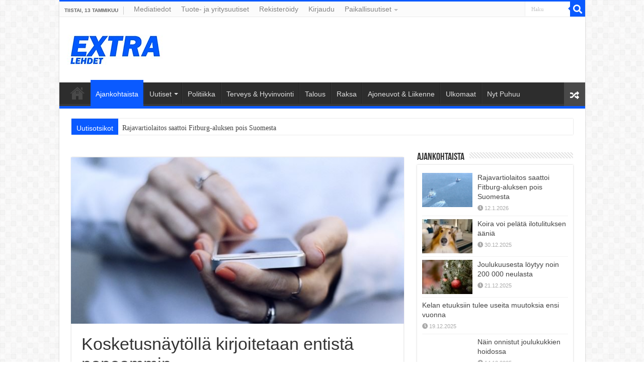

--- FILE ---
content_type: text/html; charset=UTF-8
request_url: https://extralehdet.com/kosketusnaytolla-kirjoitetaan-entista-nopeammin/
body_size: 25098
content:
<!DOCTYPE html>
<html lang="fi" prefix="og: http://ogp.me/ns#">
<head>
<meta charset="UTF-8" />
<link rel="pingback" href="https://extralehdet.com/xmlrpc.php" />
<meta name='robots' content='index, follow, max-image-preview:large, max-snippet:-1, max-video-preview:-1' />

	<!-- This site is optimized with the Yoast SEO plugin v26.7 - https://yoast.com/wordpress/plugins/seo/ -->
	<title>Kosketusnäytöllä kirjoitetaan entistä nopeammin &#8211; Extralehdet</title>
	<meta name="description" content="Ero perinteisellä näppäimistöllä ja kosketusnäytöllä kirjoittavien nopeudessa on kutistunut monesta syystä. Yksi niistä on älypuhelin kädessä vietetty" />
	<link rel="canonical" href="https://extralehdet.com/kosketusnaytolla-kirjoitetaan-entista-nopeammin/" />
	<meta property="og:locale" content="fi_FI" />
	<meta property="og:type" content="article" />
	<meta property="og:title" content="Kosketusnäytöllä kirjoitetaan entistä nopeammin &#8211; Extralehdet" />
	<meta property="og:description" content="Ero perinteisellä näppäimistöllä ja kosketusnäytöllä kirjoittavien nopeudessa on kutistunut monesta syystä. Yksi niistä on älypuhelin kädessä vietetty" />
	<meta property="og:url" content="https://extralehdet.com/kosketusnaytolla-kirjoitetaan-entista-nopeammin/" />
	<meta property="og:site_name" content="Extralehdet" />
	<meta property="article:publisher" content="https://www.facebook.com/extralehdet" />
	<meta property="article:published_time" content="2019-10-03T02:20:27+00:00" />
	<meta property="og:image" content="https://extralehdet.com/wp-content/uploads/2019/10/älypuhelimella-kirjoittaminen.jpg" />
	<meta property="og:image:width" content="850" />
	<meta property="og:image:height" content="502" />
	<meta property="og:image:type" content="image/jpeg" />
	<meta name="author" content="Carmen Agramund" />
	<meta name="twitter:card" content="summary_large_image" />
	<meta name="twitter:creator" content="@extralehdet" />
	<meta name="twitter:site" content="@extralehdet" />
	<meta name="twitter:label1" content="Kirjoittanut" />
	<meta name="twitter:data1" content="Carmen Agramund" />
	<meta name="twitter:label2" content="Arvioitu lukuaika" />
	<meta name="twitter:data2" content="2 minuuttia" />
	<script type="application/ld+json" class="yoast-schema-graph">{"@context":"https://schema.org","@graph":[{"@type":"Article","@id":"https://extralehdet.com/kosketusnaytolla-kirjoitetaan-entista-nopeammin/#article","isPartOf":{"@id":"https://extralehdet.com/kosketusnaytolla-kirjoitetaan-entista-nopeammin/"},"author":{"name":"Carmen Agramund","@id":"https://extralehdet.com/#/schema/person/243e25bf86d95f8d7304c4ee4b824eae"},"headline":"Kosketusnäytöllä kirjoitetaan entistä nopeammin","datePublished":"2019-10-03T02:20:27+00:00","mainEntityOfPage":{"@id":"https://extralehdet.com/kosketusnaytolla-kirjoitetaan-entista-nopeammin/"},"wordCount":379,"commentCount":0,"publisher":{"@id":"https://extralehdet.com/#organization"},"image":{"@id":"https://extralehdet.com/kosketusnaytolla-kirjoitetaan-entista-nopeammin/#primaryimage"},"thumbnailUrl":"https://extralehdet.com/wp-content/uploads/2019/10/älypuhelimella-kirjoittaminen.jpg","articleSection":["Ajankohtaista"],"inLanguage":"fi","potentialAction":[{"@type":"CommentAction","name":"Comment","target":["https://extralehdet.com/kosketusnaytolla-kirjoitetaan-entista-nopeammin/#respond"]}]},{"@type":"WebPage","@id":"https://extralehdet.com/kosketusnaytolla-kirjoitetaan-entista-nopeammin/","url":"https://extralehdet.com/kosketusnaytolla-kirjoitetaan-entista-nopeammin/","name":"Kosketusnäytöllä kirjoitetaan entistä nopeammin &#8211; Extralehdet","isPartOf":{"@id":"https://extralehdet.com/#website"},"primaryImageOfPage":{"@id":"https://extralehdet.com/kosketusnaytolla-kirjoitetaan-entista-nopeammin/#primaryimage"},"image":{"@id":"https://extralehdet.com/kosketusnaytolla-kirjoitetaan-entista-nopeammin/#primaryimage"},"thumbnailUrl":"https://extralehdet.com/wp-content/uploads/2019/10/älypuhelimella-kirjoittaminen.jpg","datePublished":"2019-10-03T02:20:27+00:00","description":"Ero perinteisellä näppäimistöllä ja kosketusnäytöllä kirjoittavien nopeudessa on kutistunut monesta syystä. Yksi niistä on älypuhelin kädessä vietetty","breadcrumb":{"@id":"https://extralehdet.com/kosketusnaytolla-kirjoitetaan-entista-nopeammin/#breadcrumb"},"inLanguage":"fi","potentialAction":[{"@type":"ReadAction","target":["https://extralehdet.com/kosketusnaytolla-kirjoitetaan-entista-nopeammin/"]}]},{"@type":"ImageObject","inLanguage":"fi","@id":"https://extralehdet.com/kosketusnaytolla-kirjoitetaan-entista-nopeammin/#primaryimage","url":"https://extralehdet.com/wp-content/uploads/2019/10/älypuhelimella-kirjoittaminen.jpg","contentUrl":"https://extralehdet.com/wp-content/uploads/2019/10/älypuhelimella-kirjoittaminen.jpg","width":850,"height":502},{"@type":"BreadcrumbList","@id":"https://extralehdet.com/kosketusnaytolla-kirjoitetaan-entista-nopeammin/#breadcrumb","itemListElement":[{"@type":"ListItem","position":1,"name":"Home","item":"https://extralehdet.com/"},{"@type":"ListItem","position":2,"name":"Kosketusnäytöllä kirjoitetaan entistä nopeammin"}]},{"@type":"WebSite","@id":"https://extralehdet.com/#website","url":"https://extralehdet.com/","name":"Extralehdet","description":"Extralehdet","publisher":{"@id":"https://extralehdet.com/#organization"},"alternateName":"Extralehdet","potentialAction":[{"@type":"SearchAction","target":{"@type":"EntryPoint","urlTemplate":"https://extralehdet.com/?s={search_term_string}"},"query-input":{"@type":"PropertyValueSpecification","valueRequired":true,"valueName":"search_term_string"}}],"inLanguage":"fi"},{"@type":"Organization","@id":"https://extralehdet.com/#organization","name":"Extralehdet","url":"https://extralehdet.com/","logo":{"@type":"ImageObject","inLanguage":"fi","@id":"https://extralehdet.com/#/schema/logo/image/","url":"https://extralehdet.com/wp-content/uploads/1200x675-EXTRA-lehdet.jpg","contentUrl":"https://extralehdet.com/wp-content/uploads/1200x675-EXTRA-lehdet.jpg","width":1200,"height":675,"caption":"Extralehdet"},"image":{"@id":"https://extralehdet.com/#/schema/logo/image/"},"sameAs":["https://www.facebook.com/extralehdet","https://x.com/extralehdet","https://www.linkedin.com/company/extralehdet","https://fi.pinterest.com/extralehdet/"]},{"@type":"Person","@id":"https://extralehdet.com/#/schema/person/243e25bf86d95f8d7304c4ee4b824eae","name":"Carmen Agramund","image":{"@type":"ImageObject","inLanguage":"fi","@id":"https://extralehdet.com/#/schema/person/image/","url":"https://secure.gravatar.com/avatar/3b7edb044764b20ee1516307b3cd74b1e1ec558dbc9d53dfa592fd0c635f171b?s=96&d=identicon&r=g","contentUrl":"https://secure.gravatar.com/avatar/3b7edb044764b20ee1516307b3cd74b1e1ec558dbc9d53dfa592fd0c635f171b?s=96&d=identicon&r=g","caption":"Carmen Agramund"}}]}</script>
	<!-- / Yoast SEO plugin. -->


<link rel='dns-prefetch' href='//www.google.com' />
<link rel='dns-prefetch' href='//www.googletagmanager.com' />
<link rel="alternate" type="application/rss+xml" title="Extralehdet &raquo; syöte" href="https://extralehdet.com/feed/" />
<link rel="alternate" type="application/rss+xml" title="Extralehdet &raquo; kommenttien syöte" href="https://extralehdet.com/comments/feed/" />
<link rel="alternate" type="application/rss+xml" title="Extralehdet &raquo; Kosketusnäytöllä kirjoitetaan entistä nopeammin kommenttien syöte" href="https://extralehdet.com/kosketusnaytolla-kirjoitetaan-entista-nopeammin/feed/" />
<style id='wp-img-auto-sizes-contain-inline-css' type='text/css'>
img:is([sizes=auto i],[sizes^="auto," i]){contain-intrinsic-size:3000px 1500px}
/*# sourceURL=wp-img-auto-sizes-contain-inline-css */
</style>
<style id='wp-block-library-inline-css' type='text/css'>
:root{--wp-block-synced-color:#7a00df;--wp-block-synced-color--rgb:122,0,223;--wp-bound-block-color:var(--wp-block-synced-color);--wp-editor-canvas-background:#ddd;--wp-admin-theme-color:#007cba;--wp-admin-theme-color--rgb:0,124,186;--wp-admin-theme-color-darker-10:#006ba1;--wp-admin-theme-color-darker-10--rgb:0,107,160.5;--wp-admin-theme-color-darker-20:#005a87;--wp-admin-theme-color-darker-20--rgb:0,90,135;--wp-admin-border-width-focus:2px}@media (min-resolution:192dpi){:root{--wp-admin-border-width-focus:1.5px}}.wp-element-button{cursor:pointer}:root .has-very-light-gray-background-color{background-color:#eee}:root .has-very-dark-gray-background-color{background-color:#313131}:root .has-very-light-gray-color{color:#eee}:root .has-very-dark-gray-color{color:#313131}:root .has-vivid-green-cyan-to-vivid-cyan-blue-gradient-background{background:linear-gradient(135deg,#00d084,#0693e3)}:root .has-purple-crush-gradient-background{background:linear-gradient(135deg,#34e2e4,#4721fb 50%,#ab1dfe)}:root .has-hazy-dawn-gradient-background{background:linear-gradient(135deg,#faaca8,#dad0ec)}:root .has-subdued-olive-gradient-background{background:linear-gradient(135deg,#fafae1,#67a671)}:root .has-atomic-cream-gradient-background{background:linear-gradient(135deg,#fdd79a,#004a59)}:root .has-nightshade-gradient-background{background:linear-gradient(135deg,#330968,#31cdcf)}:root .has-midnight-gradient-background{background:linear-gradient(135deg,#020381,#2874fc)}:root{--wp--preset--font-size--normal:16px;--wp--preset--font-size--huge:42px}.has-regular-font-size{font-size:1em}.has-larger-font-size{font-size:2.625em}.has-normal-font-size{font-size:var(--wp--preset--font-size--normal)}.has-huge-font-size{font-size:var(--wp--preset--font-size--huge)}.has-text-align-center{text-align:center}.has-text-align-left{text-align:left}.has-text-align-right{text-align:right}.has-fit-text{white-space:nowrap!important}#end-resizable-editor-section{display:none}.aligncenter{clear:both}.items-justified-left{justify-content:flex-start}.items-justified-center{justify-content:center}.items-justified-right{justify-content:flex-end}.items-justified-space-between{justify-content:space-between}.screen-reader-text{border:0;clip-path:inset(50%);height:1px;margin:-1px;overflow:hidden;padding:0;position:absolute;width:1px;word-wrap:normal!important}.screen-reader-text:focus{background-color:#ddd;clip-path:none;color:#444;display:block;font-size:1em;height:auto;left:5px;line-height:normal;padding:15px 23px 14px;text-decoration:none;top:5px;width:auto;z-index:100000}html :where(.has-border-color){border-style:solid}html :where([style*=border-top-color]){border-top-style:solid}html :where([style*=border-right-color]){border-right-style:solid}html :where([style*=border-bottom-color]){border-bottom-style:solid}html :where([style*=border-left-color]){border-left-style:solid}html :where([style*=border-width]){border-style:solid}html :where([style*=border-top-width]){border-top-style:solid}html :where([style*=border-right-width]){border-right-style:solid}html :where([style*=border-bottom-width]){border-bottom-style:solid}html :where([style*=border-left-width]){border-left-style:solid}html :where(img[class*=wp-image-]){height:auto;max-width:100%}:where(figure){margin:0 0 1em}html :where(.is-position-sticky){--wp-admin--admin-bar--position-offset:var(--wp-admin--admin-bar--height,0px)}@media screen and (max-width:600px){html :where(.is-position-sticky){--wp-admin--admin-bar--position-offset:0px}}

/*# sourceURL=wp-block-library-inline-css */
</style><style id='global-styles-inline-css' type='text/css'>
:root{--wp--preset--aspect-ratio--square: 1;--wp--preset--aspect-ratio--4-3: 4/3;--wp--preset--aspect-ratio--3-4: 3/4;--wp--preset--aspect-ratio--3-2: 3/2;--wp--preset--aspect-ratio--2-3: 2/3;--wp--preset--aspect-ratio--16-9: 16/9;--wp--preset--aspect-ratio--9-16: 9/16;--wp--preset--color--black: #000000;--wp--preset--color--cyan-bluish-gray: #abb8c3;--wp--preset--color--white: #ffffff;--wp--preset--color--pale-pink: #f78da7;--wp--preset--color--vivid-red: #cf2e2e;--wp--preset--color--luminous-vivid-orange: #ff6900;--wp--preset--color--luminous-vivid-amber: #fcb900;--wp--preset--color--light-green-cyan: #7bdcb5;--wp--preset--color--vivid-green-cyan: #00d084;--wp--preset--color--pale-cyan-blue: #8ed1fc;--wp--preset--color--vivid-cyan-blue: #0693e3;--wp--preset--color--vivid-purple: #9b51e0;--wp--preset--gradient--vivid-cyan-blue-to-vivid-purple: linear-gradient(135deg,rgb(6,147,227) 0%,rgb(155,81,224) 100%);--wp--preset--gradient--light-green-cyan-to-vivid-green-cyan: linear-gradient(135deg,rgb(122,220,180) 0%,rgb(0,208,130) 100%);--wp--preset--gradient--luminous-vivid-amber-to-luminous-vivid-orange: linear-gradient(135deg,rgb(252,185,0) 0%,rgb(255,105,0) 100%);--wp--preset--gradient--luminous-vivid-orange-to-vivid-red: linear-gradient(135deg,rgb(255,105,0) 0%,rgb(207,46,46) 100%);--wp--preset--gradient--very-light-gray-to-cyan-bluish-gray: linear-gradient(135deg,rgb(238,238,238) 0%,rgb(169,184,195) 100%);--wp--preset--gradient--cool-to-warm-spectrum: linear-gradient(135deg,rgb(74,234,220) 0%,rgb(151,120,209) 20%,rgb(207,42,186) 40%,rgb(238,44,130) 60%,rgb(251,105,98) 80%,rgb(254,248,76) 100%);--wp--preset--gradient--blush-light-purple: linear-gradient(135deg,rgb(255,206,236) 0%,rgb(152,150,240) 100%);--wp--preset--gradient--blush-bordeaux: linear-gradient(135deg,rgb(254,205,165) 0%,rgb(254,45,45) 50%,rgb(107,0,62) 100%);--wp--preset--gradient--luminous-dusk: linear-gradient(135deg,rgb(255,203,112) 0%,rgb(199,81,192) 50%,rgb(65,88,208) 100%);--wp--preset--gradient--pale-ocean: linear-gradient(135deg,rgb(255,245,203) 0%,rgb(182,227,212) 50%,rgb(51,167,181) 100%);--wp--preset--gradient--electric-grass: linear-gradient(135deg,rgb(202,248,128) 0%,rgb(113,206,126) 100%);--wp--preset--gradient--midnight: linear-gradient(135deg,rgb(2,3,129) 0%,rgb(40,116,252) 100%);--wp--preset--font-size--small: 13px;--wp--preset--font-size--medium: 20px;--wp--preset--font-size--large: 36px;--wp--preset--font-size--x-large: 42px;--wp--preset--spacing--20: 0.44rem;--wp--preset--spacing--30: 0.67rem;--wp--preset--spacing--40: 1rem;--wp--preset--spacing--50: 1.5rem;--wp--preset--spacing--60: 2.25rem;--wp--preset--spacing--70: 3.38rem;--wp--preset--spacing--80: 5.06rem;--wp--preset--shadow--natural: 6px 6px 9px rgba(0, 0, 0, 0.2);--wp--preset--shadow--deep: 12px 12px 50px rgba(0, 0, 0, 0.4);--wp--preset--shadow--sharp: 6px 6px 0px rgba(0, 0, 0, 0.2);--wp--preset--shadow--outlined: 6px 6px 0px -3px rgb(255, 255, 255), 6px 6px rgb(0, 0, 0);--wp--preset--shadow--crisp: 6px 6px 0px rgb(0, 0, 0);}:where(.is-layout-flex){gap: 0.5em;}:where(.is-layout-grid){gap: 0.5em;}body .is-layout-flex{display: flex;}.is-layout-flex{flex-wrap: wrap;align-items: center;}.is-layout-flex > :is(*, div){margin: 0;}body .is-layout-grid{display: grid;}.is-layout-grid > :is(*, div){margin: 0;}:where(.wp-block-columns.is-layout-flex){gap: 2em;}:where(.wp-block-columns.is-layout-grid){gap: 2em;}:where(.wp-block-post-template.is-layout-flex){gap: 1.25em;}:where(.wp-block-post-template.is-layout-grid){gap: 1.25em;}.has-black-color{color: var(--wp--preset--color--black) !important;}.has-cyan-bluish-gray-color{color: var(--wp--preset--color--cyan-bluish-gray) !important;}.has-white-color{color: var(--wp--preset--color--white) !important;}.has-pale-pink-color{color: var(--wp--preset--color--pale-pink) !important;}.has-vivid-red-color{color: var(--wp--preset--color--vivid-red) !important;}.has-luminous-vivid-orange-color{color: var(--wp--preset--color--luminous-vivid-orange) !important;}.has-luminous-vivid-amber-color{color: var(--wp--preset--color--luminous-vivid-amber) !important;}.has-light-green-cyan-color{color: var(--wp--preset--color--light-green-cyan) !important;}.has-vivid-green-cyan-color{color: var(--wp--preset--color--vivid-green-cyan) !important;}.has-pale-cyan-blue-color{color: var(--wp--preset--color--pale-cyan-blue) !important;}.has-vivid-cyan-blue-color{color: var(--wp--preset--color--vivid-cyan-blue) !important;}.has-vivid-purple-color{color: var(--wp--preset--color--vivid-purple) !important;}.has-black-background-color{background-color: var(--wp--preset--color--black) !important;}.has-cyan-bluish-gray-background-color{background-color: var(--wp--preset--color--cyan-bluish-gray) !important;}.has-white-background-color{background-color: var(--wp--preset--color--white) !important;}.has-pale-pink-background-color{background-color: var(--wp--preset--color--pale-pink) !important;}.has-vivid-red-background-color{background-color: var(--wp--preset--color--vivid-red) !important;}.has-luminous-vivid-orange-background-color{background-color: var(--wp--preset--color--luminous-vivid-orange) !important;}.has-luminous-vivid-amber-background-color{background-color: var(--wp--preset--color--luminous-vivid-amber) !important;}.has-light-green-cyan-background-color{background-color: var(--wp--preset--color--light-green-cyan) !important;}.has-vivid-green-cyan-background-color{background-color: var(--wp--preset--color--vivid-green-cyan) !important;}.has-pale-cyan-blue-background-color{background-color: var(--wp--preset--color--pale-cyan-blue) !important;}.has-vivid-cyan-blue-background-color{background-color: var(--wp--preset--color--vivid-cyan-blue) !important;}.has-vivid-purple-background-color{background-color: var(--wp--preset--color--vivid-purple) !important;}.has-black-border-color{border-color: var(--wp--preset--color--black) !important;}.has-cyan-bluish-gray-border-color{border-color: var(--wp--preset--color--cyan-bluish-gray) !important;}.has-white-border-color{border-color: var(--wp--preset--color--white) !important;}.has-pale-pink-border-color{border-color: var(--wp--preset--color--pale-pink) !important;}.has-vivid-red-border-color{border-color: var(--wp--preset--color--vivid-red) !important;}.has-luminous-vivid-orange-border-color{border-color: var(--wp--preset--color--luminous-vivid-orange) !important;}.has-luminous-vivid-amber-border-color{border-color: var(--wp--preset--color--luminous-vivid-amber) !important;}.has-light-green-cyan-border-color{border-color: var(--wp--preset--color--light-green-cyan) !important;}.has-vivid-green-cyan-border-color{border-color: var(--wp--preset--color--vivid-green-cyan) !important;}.has-pale-cyan-blue-border-color{border-color: var(--wp--preset--color--pale-cyan-blue) !important;}.has-vivid-cyan-blue-border-color{border-color: var(--wp--preset--color--vivid-cyan-blue) !important;}.has-vivid-purple-border-color{border-color: var(--wp--preset--color--vivid-purple) !important;}.has-vivid-cyan-blue-to-vivid-purple-gradient-background{background: var(--wp--preset--gradient--vivid-cyan-blue-to-vivid-purple) !important;}.has-light-green-cyan-to-vivid-green-cyan-gradient-background{background: var(--wp--preset--gradient--light-green-cyan-to-vivid-green-cyan) !important;}.has-luminous-vivid-amber-to-luminous-vivid-orange-gradient-background{background: var(--wp--preset--gradient--luminous-vivid-amber-to-luminous-vivid-orange) !important;}.has-luminous-vivid-orange-to-vivid-red-gradient-background{background: var(--wp--preset--gradient--luminous-vivid-orange-to-vivid-red) !important;}.has-very-light-gray-to-cyan-bluish-gray-gradient-background{background: var(--wp--preset--gradient--very-light-gray-to-cyan-bluish-gray) !important;}.has-cool-to-warm-spectrum-gradient-background{background: var(--wp--preset--gradient--cool-to-warm-spectrum) !important;}.has-blush-light-purple-gradient-background{background: var(--wp--preset--gradient--blush-light-purple) !important;}.has-blush-bordeaux-gradient-background{background: var(--wp--preset--gradient--blush-bordeaux) !important;}.has-luminous-dusk-gradient-background{background: var(--wp--preset--gradient--luminous-dusk) !important;}.has-pale-ocean-gradient-background{background: var(--wp--preset--gradient--pale-ocean) !important;}.has-electric-grass-gradient-background{background: var(--wp--preset--gradient--electric-grass) !important;}.has-midnight-gradient-background{background: var(--wp--preset--gradient--midnight) !important;}.has-small-font-size{font-size: var(--wp--preset--font-size--small) !important;}.has-medium-font-size{font-size: var(--wp--preset--font-size--medium) !important;}.has-large-font-size{font-size: var(--wp--preset--font-size--large) !important;}.has-x-large-font-size{font-size: var(--wp--preset--font-size--x-large) !important;}
/*# sourceURL=global-styles-inline-css */
</style>

<style id='classic-theme-styles-inline-css' type='text/css'>
/*! This file is auto-generated */
.wp-block-button__link{color:#fff;background-color:#32373c;border-radius:9999px;box-shadow:none;text-decoration:none;padding:calc(.667em + 2px) calc(1.333em + 2px);font-size:1.125em}.wp-block-file__button{background:#32373c;color:#fff;text-decoration:none}
/*# sourceURL=/wp-includes/css/classic-themes.min.css */
</style>
<link rel='stylesheet' id='wpa-css-css' href='https://extralehdet.com/wp-content/plugins/honeypot/includes/css/wpa.css' type='text/css' media='all' />
<link rel='stylesheet' id='tie-parent-css-css' href='https://extralehdet.com/wp-content/themes/sahifa/style.css' type='text/css' media='all' />
<link rel='stylesheet' id='tie-child-style-css' href='https://extralehdet.com/wp-content/themes/sahifa-child/style.css' type='text/css' media='all' />
<link rel='stylesheet' id='tie-style-css' href='https://extralehdet.com/wp-content/themes/sahifa-child/style.css' type='text/css' media='all' />
<link rel='stylesheet' id='tie-ilightbox-skin-css' href='https://extralehdet.com/wp-content/themes/sahifa/css/ilightbox/dark-skin/skin.css' type='text/css' media='all' />
<link rel='stylesheet' id='wpdiscuz-frontend-css-css' href='https://extralehdet.com/wp-content/plugins/wpdiscuz/themes/default/style.css' type='text/css' media='all' />
<style id='wpdiscuz-frontend-css-inline-css' type='text/css'>
 #wpdcom .wpd-blog-administrator .wpd-comment-label{color:#ffffff;background-color:#ff451f;border:none}#wpdcom .wpd-blog-administrator .wpd-comment-author, #wpdcom .wpd-blog-administrator .wpd-comment-author a{color:#ff451f}#wpdcom.wpd-layout-1 .wpd-comment .wpd-blog-administrator .wpd-avatar img{border-color:#ff451f}#wpdcom.wpd-layout-2 .wpd-comment.wpd-reply .wpd-comment-wrap.wpd-blog-administrator{border-left:3px solid #ff451f}#wpdcom.wpd-layout-2 .wpd-comment .wpd-blog-administrator .wpd-avatar img{border-bottom-color:#ff451f}#wpdcom.wpd-layout-3 .wpd-blog-administrator .wpd-comment-subheader{border-top:1px dashed #ff451f}#wpdcom.wpd-layout-3 .wpd-reply .wpd-blog-administrator .wpd-comment-right{border-left:1px solid #ff451f}#wpdcom .wpd-blog-editor .wpd-comment-label{color:#ffffff;background-color:#d36000;border:none}#wpdcom .wpd-blog-editor .wpd-comment-author, #wpdcom .wpd-blog-editor .wpd-comment-author a{color:#d36000}#wpdcom.wpd-layout-1 .wpd-comment .wpd-blog-editor .wpd-avatar img{border-color:#d36000}#wpdcom.wpd-layout-2 .wpd-comment.wpd-reply .wpd-comment-wrap.wpd-blog-editor{border-left:3px solid #d36000}#wpdcom.wpd-layout-2 .wpd-comment .wpd-blog-editor .wpd-avatar img{border-bottom-color:#d36000}#wpdcom.wpd-layout-3 .wpd-blog-editor .wpd-comment-subheader{border-top:1px dashed #d36000}#wpdcom.wpd-layout-3 .wpd-reply .wpd-blog-editor .wpd-comment-right{border-left:1px solid #d36000}#wpdcom .wpd-blog-author .wpd-comment-label{color:#ffffff;background-color:#327324;border:none}#wpdcom .wpd-blog-author .wpd-comment-author, #wpdcom .wpd-blog-author .wpd-comment-author a{color:#327324}#wpdcom.wpd-layout-1 .wpd-comment .wpd-blog-author .wpd-avatar img{border-color:#327324}#wpdcom.wpd-layout-2 .wpd-comment .wpd-blog-author .wpd-avatar img{border-bottom-color:#327324}#wpdcom.wpd-layout-3 .wpd-blog-author .wpd-comment-subheader{border-top:1px dashed #327324}#wpdcom.wpd-layout-3 .wpd-reply .wpd-blog-author .wpd-comment-right{border-left:1px solid #327324}#wpdcom .wpd-blog-contributor .wpd-comment-label{color:#ffffff;background-color:#a240cd;border:none}#wpdcom .wpd-blog-contributor .wpd-comment-author, #wpdcom .wpd-blog-contributor .wpd-comment-author a{color:#a240cd}#wpdcom.wpd-layout-1 .wpd-comment .wpd-blog-contributor .wpd-avatar img{border-color:#a240cd}#wpdcom.wpd-layout-2 .wpd-comment .wpd-blog-contributor .wpd-avatar img{border-bottom-color:#a240cd}#wpdcom.wpd-layout-3 .wpd-blog-contributor .wpd-comment-subheader{border-top:1px dashed #a240cd}#wpdcom.wpd-layout-3 .wpd-reply .wpd-blog-contributor .wpd-comment-right{border-left:1px solid #a240cd}#wpdcom .wpd-blog-subscriber .wpd-comment-label{color:#ffffff;background-color:#31839e;border:none}#wpdcom .wpd-blog-subscriber .wpd-comment-author, #wpdcom .wpd-blog-subscriber .wpd-comment-author a{color:#31839e}#wpdcom.wpd-layout-2 .wpd-comment .wpd-blog-subscriber .wpd-avatar img{border-bottom-color:#31839e}#wpdcom.wpd-layout-3 .wpd-blog-subscriber .wpd-comment-subheader{border-top:1px dashed #31839e}#wpdcom .wpd-blog-customer .wpd-comment-label{color:#ffffff;background-color:#31839e;border:none}#wpdcom .wpd-blog-customer .wpd-comment-author, #wpdcom .wpd-blog-customer .wpd-comment-author a{color:#31839e}#wpdcom.wpd-layout-1 .wpd-comment .wpd-blog-customer .wpd-avatar img{border-color:#31839e}#wpdcom.wpd-layout-2 .wpd-comment .wpd-blog-customer .wpd-avatar img{border-bottom-color:#31839e}#wpdcom.wpd-layout-3 .wpd-blog-customer .wpd-comment-subheader{border-top:1px dashed #31839e}#wpdcom.wpd-layout-3 .wpd-reply .wpd-blog-customer .wpd-comment-right{border-left:1px solid #31839e}#wpdcom .wpd-blog-shop_manager .wpd-comment-label{color:#ffffff;background-color:#31839e;border:none}#wpdcom .wpd-blog-shop_manager .wpd-comment-author, #wpdcom .wpd-blog-shop_manager .wpd-comment-author a{color:#31839e}#wpdcom.wpd-layout-1 .wpd-comment .wpd-blog-shop_manager .wpd-avatar img{border-color:#31839e}#wpdcom.wpd-layout-2 .wpd-comment .wpd-blog-shop_manager .wpd-avatar img{border-bottom-color:#31839e}#wpdcom.wpd-layout-3 .wpd-blog-shop_manager .wpd-comment-subheader{border-top:1px dashed #31839e}#wpdcom.wpd-layout-3 .wpd-reply .wpd-blog-shop_manager .wpd-comment-right{border-left:1px solid #31839e}#wpdcom .wpd-blog-bbp_keymaster .wpd-comment-label{color:#ffffff;background-color:#00B38F;border:none}#wpdcom .wpd-blog-bbp_keymaster .wpd-comment-author, #wpdcom .wpd-blog-bbp_keymaster .wpd-comment-author a{color:#00B38F}#wpdcom.wpd-layout-1 .wpd-comment .wpd-blog-bbp_keymaster .wpd-avatar img{border-color:#00B38F}#wpdcom.wpd-layout-2 .wpd-comment .wpd-blog-bbp_keymaster .wpd-avatar img{border-bottom-color:#00B38F}#wpdcom.wpd-layout-3 .wpd-blog-bbp_keymaster .wpd-comment-subheader{border-top:1px dashed #00B38F}#wpdcom.wpd-layout-3 .wpd-reply .wpd-blog-bbp_keymaster .wpd-comment-right{border-left:1px solid #00B38F}#wpdcom .wpd-blog-bbp_spectator .wpd-comment-label{color:#ffffff;background-color:#00B38F;border:none}#wpdcom .wpd-blog-bbp_spectator .wpd-comment-author, #wpdcom .wpd-blog-bbp_spectator .wpd-comment-author a{color:#00B38F}#wpdcom.wpd-layout-1 .wpd-comment .wpd-blog-bbp_spectator .wpd-avatar img{border-color:#00B38F}#wpdcom.wpd-layout-2 .wpd-comment .wpd-blog-bbp_spectator .wpd-avatar img{border-bottom-color:#00B38F}#wpdcom.wpd-layout-3 .wpd-blog-bbp_spectator .wpd-comment-subheader{border-top:1px dashed #00B38F}#wpdcom.wpd-layout-3 .wpd-reply .wpd-blog-bbp_spectator .wpd-comment-right{border-left:1px solid #00B38F}#wpdcom .wpd-blog-bbp_blocked .wpd-comment-label{color:#ffffff;background-color:#00B38F;border:none}#wpdcom .wpd-blog-bbp_blocked .wpd-comment-author, #wpdcom .wpd-blog-bbp_blocked .wpd-comment-author a{color:#00B38F}#wpdcom.wpd-layout-1 .wpd-comment .wpd-blog-bbp_blocked .wpd-avatar img{border-color:#00B38F}#wpdcom.wpd-layout-2 .wpd-comment .wpd-blog-bbp_blocked .wpd-avatar img{border-bottom-color:#00B38F}#wpdcom.wpd-layout-3 .wpd-blog-bbp_blocked .wpd-comment-subheader{border-top:1px dashed #00B38F}#wpdcom.wpd-layout-3 .wpd-reply .wpd-blog-bbp_blocked .wpd-comment-right{border-left:1px solid #00B38F}#wpdcom .wpd-blog-bbp_moderator .wpd-comment-label{color:#ffffff;background-color:#00B38F;border:none}#wpdcom .wpd-blog-bbp_moderator .wpd-comment-author, #wpdcom .wpd-blog-bbp_moderator .wpd-comment-author a{color:#00B38F}#wpdcom.wpd-layout-1 .wpd-comment .wpd-blog-bbp_moderator .wpd-avatar img{border-color:#00B38F}#wpdcom.wpd-layout-2 .wpd-comment .wpd-blog-bbp_moderator .wpd-avatar img{border-bottom-color:#00B38F}#wpdcom.wpd-layout-3 .wpd-blog-bbp_moderator .wpd-comment-subheader{border-top:1px dashed #00B38F}#wpdcom.wpd-layout-3 .wpd-reply .wpd-blog-bbp_moderator .wpd-comment-right{border-left:1px solid #00B38F}#wpdcom .wpd-blog-bbp_participant .wpd-comment-label{color:#ffffff;background-color:#00B38F;border:none}#wpdcom .wpd-blog-bbp_participant .wpd-comment-author, #wpdcom .wpd-blog-bbp_participant .wpd-comment-author a{color:#00B38F}#wpdcom.wpd-layout-1 .wpd-comment .wpd-blog-bbp_participant .wpd-avatar img{border-color:#00B38F}#wpdcom.wpd-layout-2 .wpd-comment .wpd-blog-bbp_participant .wpd-avatar img{border-bottom-color:#00B38F}#wpdcom.wpd-layout-3 .wpd-blog-bbp_participant .wpd-comment-subheader{border-top:1px dashed #00B38F}#wpdcom.wpd-layout-3 .wpd-reply .wpd-blog-bbp_participant .wpd-comment-right{border-left:1px solid #00B38F}#wpdcom .wpd-blog-translator .wpd-comment-label{color:#ffffff;background-color:#31839e;border:none}#wpdcom .wpd-blog-translator .wpd-comment-author, #wpdcom .wpd-blog-translator .wpd-comment-author a{color:#31839e}#wpdcom.wpd-layout-1 .wpd-comment .wpd-blog-translator .wpd-avatar img{border-color:#31839e}#wpdcom.wpd-layout-2 .wpd-comment .wpd-blog-translator .wpd-avatar img{border-bottom-color:#31839e}#wpdcom.wpd-layout-3 .wpd-blog-translator .wpd-comment-subheader{border-top:1px dashed #31839e}#wpdcom.wpd-layout-3 .wpd-reply .wpd-blog-translator .wpd-comment-right{border-left:1px solid #31839e}#wpdcom .wpd-blog-wpseo_manager .wpd-comment-label{color:#ffffff;background-color:#00B38F;border:none}#wpdcom .wpd-blog-wpseo_manager .wpd-comment-author, #wpdcom .wpd-blog-wpseo_manager .wpd-comment-author a{color:#00B38F}#wpdcom.wpd-layout-1 .wpd-comment .wpd-blog-wpseo_manager .wpd-avatar img{border-color:#00B38F}#wpdcom.wpd-layout-2 .wpd-comment .wpd-blog-wpseo_manager .wpd-avatar img{border-bottom-color:#00B38F}#wpdcom.wpd-layout-3 .wpd-blog-wpseo_manager .wpd-comment-subheader{border-top:1px dashed #00B38F}#wpdcom.wpd-layout-3 .wpd-reply .wpd-blog-wpseo_manager .wpd-comment-right{border-left:1px solid #00B38F}#wpdcom .wpd-blog-wpseo_editor .wpd-comment-label{color:#ffffff;background-color:#00B38F;border:none}#wpdcom .wpd-blog-wpseo_editor .wpd-comment-author, #wpdcom .wpd-blog-wpseo_editor .wpd-comment-author a{color:#00B38F}#wpdcom.wpd-layout-1 .wpd-comment .wpd-blog-wpseo_editor .wpd-avatar img{border-color:#00B38F}#wpdcom.wpd-layout-2 .wpd-comment .wpd-blog-wpseo_editor .wpd-avatar img{border-bottom-color:#00B38F}#wpdcom.wpd-layout-3 .wpd-blog-wpseo_editor .wpd-comment-subheader{border-top:1px dashed #00B38F}#wpdcom.wpd-layout-3 .wpd-reply .wpd-blog-wpseo_editor .wpd-comment-right{border-left:1px solid #00B38F}#wpdcom .wpd-blog-um_extra-tilaaja .wpd-comment-label{color:#ffffff;background-color:#00B38F;border:none}#wpdcom .wpd-blog-um_extra-tilaaja .wpd-comment-author, #wpdcom .wpd-blog-um_extra-tilaaja .wpd-comment-author a{color:#00B38F}#wpdcom.wpd-layout-1 .wpd-comment .wpd-blog-um_extra-tilaaja .wpd-avatar img{border-color:#00B38F}#wpdcom.wpd-layout-2 .wpd-comment .wpd-blog-um_extra-tilaaja .wpd-avatar img{border-bottom-color:#00B38F}#wpdcom.wpd-layout-3 .wpd-blog-um_extra-tilaaja .wpd-comment-subheader{border-top:1px dashed #00B38F}#wpdcom.wpd-layout-3 .wpd-reply .wpd-blog-um_extra-tilaaja .wpd-comment-right{border-left:1px solid #00B38F}#wpdcom .wpd-blog-um_nyt-kirjoittaja .wpd-comment-label{color:#ffffff;background-color:#00B38F;border:none}#wpdcom .wpd-blog-um_nyt-kirjoittaja .wpd-comment-author, #wpdcom .wpd-blog-um_nyt-kirjoittaja .wpd-comment-author a{color:#00B38F}#wpdcom.wpd-layout-1 .wpd-comment .wpd-blog-um_nyt-kirjoittaja .wpd-avatar img{border-color:#00B38F}#wpdcom.wpd-layout-2 .wpd-comment .wpd-blog-um_nyt-kirjoittaja .wpd-avatar img{border-bottom-color:#00B38F}#wpdcom.wpd-layout-3 .wpd-blog-um_nyt-kirjoittaja .wpd-comment-subheader{border-top:1px dashed #00B38F}#wpdcom.wpd-layout-3 .wpd-reply .wpd-blog-um_nyt-kirjoittaja .wpd-comment-right{border-left:1px solid #00B38F}#wpdcom .wpd-blog-um_nyt-puhuu-kirjoittaja .wpd-comment-label{color:#ffffff;background-color:#00B38F;border:none}#wpdcom .wpd-blog-um_nyt-puhuu-kirjoittaja .wpd-comment-author, #wpdcom .wpd-blog-um_nyt-puhuu-kirjoittaja .wpd-comment-author a{color:#00B38F}#wpdcom.wpd-layout-1 .wpd-comment .wpd-blog-um_nyt-puhuu-kirjoittaja .wpd-avatar img{border-color:#00B38F}#wpdcom.wpd-layout-2 .wpd-comment .wpd-blog-um_nyt-puhuu-kirjoittaja .wpd-avatar img{border-bottom-color:#00B38F}#wpdcom.wpd-layout-3 .wpd-blog-um_nyt-puhuu-kirjoittaja .wpd-comment-subheader{border-top:1px dashed #00B38F}#wpdcom.wpd-layout-3 .wpd-reply .wpd-blog-um_nyt-puhuu-kirjoittaja .wpd-comment-right{border-left:1px solid #00B38F}#wpdcom .wpd-blog-um_tilaaja .wpd-comment-label{color:#ffffff;background-color:#00B38F;border:none}#wpdcom .wpd-blog-um_tilaaja .wpd-comment-author, #wpdcom .wpd-blog-um_tilaaja .wpd-comment-author a{color:#00B38F}#wpdcom.wpd-layout-1 .wpd-comment .wpd-blog-um_tilaaja .wpd-avatar img{border-color:#00B38F}#wpdcom.wpd-layout-2 .wpd-comment .wpd-blog-um_tilaaja .wpd-avatar img{border-bottom-color:#00B38F}#wpdcom.wpd-layout-3 .wpd-blog-um_tilaaja .wpd-comment-subheader{border-top:1px dashed #00B38F}#wpdcom.wpd-layout-3 .wpd-reply .wpd-blog-um_tilaaja .wpd-comment-right{border-left:1px solid #00B38F}#wpdcom .wpd-blog-post_author .wpd-comment-label{color:#ffffff;background-color:#07B290;border:none}#wpdcom .wpd-blog-post_author .wpd-comment-author, #wpdcom .wpd-blog-post_author .wpd-comment-author a{color:#07B290}#wpdcom .wpd-blog-post_author .wpd-avatar img{border-color:#07B290}#wpdcom.wpd-layout-1 .wpd-comment .wpd-blog-post_author .wpd-avatar img{border-color:#07B290}#wpdcom.wpd-layout-2 .wpd-comment.wpd-reply .wpd-comment-wrap.wpd-blog-post_author{border-left:3px solid #07B290}#wpdcom.wpd-layout-2 .wpd-comment .wpd-blog-post_author .wpd-avatar img{border-bottom-color:#07B290}#wpdcom.wpd-layout-3 .wpd-blog-post_author .wpd-comment-subheader{border-top:1px dashed #07B290}#wpdcom.wpd-layout-3 .wpd-reply .wpd-blog-post_author .wpd-comment-right{border-left:1px solid #07B290}#wpdcom .wpd-blog-guest .wpd-comment-label{color:#ffffff;background-color:#898989;border:none}#wpdcom .wpd-blog-guest .wpd-comment-author, #wpdcom .wpd-blog-guest .wpd-comment-author a{color:#898989}#wpdcom.wpd-layout-3 .wpd-blog-guest .wpd-comment-subheader{border-top:1px dashed #898989}#comments, #respond, .comments-area, #wpdcom{}#wpdcom .ql-editor > *{color:#777777}#wpdcom .ql-editor::before{}#wpdcom .ql-toolbar{border:1px solid #DDDDDD;border-top:none}#wpdcom .ql-container{border:1px solid #DDDDDD;border-bottom:none}#wpdcom .wpd-form-row .wpdiscuz-item input[type="text"], #wpdcom .wpd-form-row .wpdiscuz-item input[type="email"], #wpdcom .wpd-form-row .wpdiscuz-item input[type="url"], #wpdcom .wpd-form-row .wpdiscuz-item input[type="color"], #wpdcom .wpd-form-row .wpdiscuz-item input[type="date"], #wpdcom .wpd-form-row .wpdiscuz-item input[type="datetime"], #wpdcom .wpd-form-row .wpdiscuz-item input[type="datetime-local"], #wpdcom .wpd-form-row .wpdiscuz-item input[type="month"], #wpdcom .wpd-form-row .wpdiscuz-item input[type="number"], #wpdcom .wpd-form-row .wpdiscuz-item input[type="time"], #wpdcom textarea, #wpdcom select{border:1px solid #DDDDDD;color:#777777}#wpdcom .wpd-form-row .wpdiscuz-item textarea{border:1px solid #DDDDDD}#wpdcom input::placeholder, #wpdcom textarea::placeholder, #wpdcom input::-moz-placeholder, #wpdcom textarea::-webkit-input-placeholder{}#wpdcom .wpd-comment-text{color:#777777}#wpdcom .wpd-thread-head .wpd-thread-info{border-bottom:2px solid #00B38F}#wpdcom .wpd-thread-head .wpd-thread-info.wpd-reviews-tab svg{fill:#00B38F}#wpdcom .wpd-thread-head .wpdiscuz-user-settings{border-bottom:2px solid #00B38F}#wpdcom .wpd-thread-head .wpdiscuz-user-settings:hover{color:#00B38F}#wpdcom .wpd-comment .wpd-follow-link:hover{color:#00B38F}#wpdcom .wpd-comment-status .wpd-sticky{color:#00B38F}#wpdcom .wpd-thread-filter .wpdf-active{color:#00B38F;border-bottom-color:#00B38F}#wpdcom .wpd-comment-info-bar{border:1px dashed #33c3a6;background:#e6f8f4}#wpdcom .wpd-comment-info-bar .wpd-current-view i{color:#00B38F}#wpdcom .wpd-filter-view-all:hover{background:#00B38F}#wpdcom .wpdiscuz-item .wpdiscuz-rating > label{color:#DDDDDD}#wpdcom .wpdiscuz-item .wpdiscuz-rating:not(:checked) > label:hover, .wpdiscuz-rating:not(:checked) > label:hover ~ label{}#wpdcom .wpdiscuz-item .wpdiscuz-rating > input ~ label:hover, #wpdcom .wpdiscuz-item .wpdiscuz-rating > input:not(:checked) ~ label:hover ~ label, #wpdcom .wpdiscuz-item .wpdiscuz-rating > input:not(:checked) ~ label:hover ~ label{color:#81d742}#wpdcom .wpdiscuz-item .wpdiscuz-rating > input:checked ~ label:hover, #wpdcom .wpdiscuz-item .wpdiscuz-rating > input:checked ~ label:hover, #wpdcom .wpdiscuz-item .wpdiscuz-rating > label:hover ~ input:checked ~ label, #wpdcom .wpdiscuz-item .wpdiscuz-rating > input:checked + label:hover ~ label, #wpdcom .wpdiscuz-item .wpdiscuz-rating > input:checked ~ label:hover ~ label, .wpd-custom-field .wcf-active-star, #wpdcom .wpdiscuz-item .wpdiscuz-rating > input:checked ~ label{color:#FFD700}#wpd-post-rating .wpd-rating-wrap .wpd-rating-stars svg .wpd-star{fill:#DDDDDD}#wpd-post-rating .wpd-rating-wrap .wpd-rating-stars svg .wpd-active{fill:#FFD700}#wpd-post-rating .wpd-rating-wrap .wpd-rate-starts svg .wpd-star{fill:#DDDDDD}#wpd-post-rating .wpd-rating-wrap .wpd-rate-starts:hover svg .wpd-star{fill:#81d742}#wpd-post-rating.wpd-not-rated .wpd-rating-wrap .wpd-rate-starts svg:hover ~ svg .wpd-star{fill:#DDDDDD}.wpdiscuz-post-rating-wrap .wpd-rating .wpd-rating-wrap .wpd-rating-stars svg .wpd-star{fill:#DDDDDD}.wpdiscuz-post-rating-wrap .wpd-rating .wpd-rating-wrap .wpd-rating-stars svg .wpd-active{fill:#FFD700}#wpdcom .wpd-comment .wpd-follow-active{color:#ff7a00}#wpdcom .page-numbers{color:#555;border:#555 1px solid}#wpdcom span.current{background:#555}#wpdcom.wpd-layout-1 .wpd-new-loaded-comment > .wpd-comment-wrap > .wpd-comment-right{background:#FFFAD6}#wpdcom.wpd-layout-2 .wpd-new-loaded-comment.wpd-comment > .wpd-comment-wrap > .wpd-comment-right{background:#FFFAD6}#wpdcom.wpd-layout-2 .wpd-new-loaded-comment.wpd-comment.wpd-reply > .wpd-comment-wrap > .wpd-comment-right{background:transparent}#wpdcom.wpd-layout-2 .wpd-new-loaded-comment.wpd-comment.wpd-reply > .wpd-comment-wrap{background:#FFFAD6}#wpdcom.wpd-layout-3 .wpd-new-loaded-comment.wpd-comment > .wpd-comment-wrap > .wpd-comment-right{background:#FFFAD6}#wpdcom .wpd-follow:hover i, #wpdcom .wpd-unfollow:hover i, #wpdcom .wpd-comment .wpd-follow-active:hover i{color:#00B38F}#wpdcom .wpdiscuz-readmore{cursor:pointer;color:#00B38F}.wpd-custom-field .wcf-pasiv-star, #wpcomm .wpdiscuz-item .wpdiscuz-rating > label{color:#DDDDDD}.wpd-wrapper .wpd-list-item.wpd-active{border-top:3px solid #00B38F}#wpdcom.wpd-layout-2 .wpd-comment.wpd-reply.wpd-unapproved-comment .wpd-comment-wrap{border-left:3px solid #FFFAD6}#wpdcom.wpd-layout-3 .wpd-comment.wpd-reply.wpd-unapproved-comment .wpd-comment-right{border-left:1px solid #FFFAD6}#wpdcom .wpd-prim-button{background-color:#07B290;color:#FFFFFF}#wpdcom .wpd_label__check i.wpdicon-on{color:#07B290;border:1px solid #83d9c8}#wpd-bubble-wrapper #wpd-bubble-all-comments-count{color:#1DB99A}#wpd-bubble-wrapper > div{background-color:#1DB99A}#wpd-bubble-wrapper > #wpd-bubble #wpd-bubble-add-message{background-color:#1DB99A}#wpd-bubble-wrapper > #wpd-bubble #wpd-bubble-add-message::before{border-left-color:#1DB99A;border-right-color:#1DB99A}#wpd-bubble-wrapper.wpd-right-corner > #wpd-bubble #wpd-bubble-add-message::before{border-left-color:#1DB99A;border-right-color:#1DB99A}.wpd-inline-icon-wrapper path.wpd-inline-icon-first{fill:#1DB99A}.wpd-inline-icon-count{background-color:#1DB99A}.wpd-inline-icon-count::before{border-right-color:#1DB99A}.wpd-inline-form-wrapper::before{border-bottom-color:#1DB99A}.wpd-inline-form-question{background-color:#1DB99A}.wpd-inline-form{background-color:#1DB99A}.wpd-last-inline-comments-wrapper{border-color:#1DB99A}.wpd-last-inline-comments-wrapper::before{border-bottom-color:#1DB99A}.wpd-last-inline-comments-wrapper .wpd-view-all-inline-comments{background:#1DB99A}.wpd-last-inline-comments-wrapper .wpd-view-all-inline-comments:hover,.wpd-last-inline-comments-wrapper .wpd-view-all-inline-comments:active,.wpd-last-inline-comments-wrapper .wpd-view-all-inline-comments:focus{background-color:#1DB99A}#wpdcom .ql-snow .ql-tooltip[data-mode="link"]::before{content:"Enter link:"}#wpdcom .ql-snow .ql-tooltip.ql-editing a.ql-action::after{content:"Save"}.comments-area{width:auto}
/*# sourceURL=wpdiscuz-frontend-css-inline-css */
</style>
<link rel='stylesheet' id='wpdiscuz-fa-css' href='https://extralehdet.com/wp-content/plugins/wpdiscuz/assets/third-party/font-awesome-5.13.0/css/fa.min.css' type='text/css' media='all' />
<link rel='stylesheet' id='wpdiscuz-combo-css-css' href='https://extralehdet.com/wp-content/plugins/wpdiscuz/assets/css/wpdiscuz-combo.min.css' type='text/css' media='all' />
<link rel='stylesheet' id='um_modal-css' href='https://extralehdet.com/wp-content/plugins/ultimate-member/assets/css/um-modal.min.css' type='text/css' media='all' />
<link rel='stylesheet' id='um_ui-css' href='https://extralehdet.com/wp-content/plugins/ultimate-member/assets/libs/jquery-ui/jquery-ui.min.css' type='text/css' media='all' />
<link rel='stylesheet' id='um_tipsy-css' href='https://extralehdet.com/wp-content/plugins/ultimate-member/assets/libs/tipsy/tipsy.min.css' type='text/css' media='all' />
<link rel='stylesheet' id='um_raty-css' href='https://extralehdet.com/wp-content/plugins/ultimate-member/assets/libs/raty/um-raty.min.css' type='text/css' media='all' />
<link rel='stylesheet' id='select2-css' href='https://extralehdet.com/wp-content/plugins/ultimate-member/assets/libs/select2/select2.min.css' type='text/css' media='all' />
<link rel='stylesheet' id='um_fileupload-css' href='https://extralehdet.com/wp-content/plugins/ultimate-member/assets/css/um-fileupload.min.css' type='text/css' media='all' />
<link rel='stylesheet' id='um_confirm-css' href='https://extralehdet.com/wp-content/plugins/ultimate-member/assets/libs/um-confirm/um-confirm.min.css' type='text/css' media='all' />
<link rel='stylesheet' id='um_datetime-css' href='https://extralehdet.com/wp-content/plugins/ultimate-member/assets/libs/pickadate/default.min.css' type='text/css' media='all' />
<link rel='stylesheet' id='um_datetime_date-css' href='https://extralehdet.com/wp-content/plugins/ultimate-member/assets/libs/pickadate/default.date.min.css' type='text/css' media='all' />
<link rel='stylesheet' id='um_datetime_time-css' href='https://extralehdet.com/wp-content/plugins/ultimate-member/assets/libs/pickadate/default.time.min.css' type='text/css' media='all' />
<link rel='stylesheet' id='um_fonticons_ii-css' href='https://extralehdet.com/wp-content/plugins/ultimate-member/assets/libs/legacy/fonticons/fonticons-ii.min.css' type='text/css' media='all' />
<link rel='stylesheet' id='um_fonticons_fa-css' href='https://extralehdet.com/wp-content/plugins/ultimate-member/assets/libs/legacy/fonticons/fonticons-fa.min.css' type='text/css' media='all' />
<link rel='stylesheet' id='um_fontawesome-css' href='https://extralehdet.com/wp-content/plugins/ultimate-member/assets/css/um-fontawesome.min.css' type='text/css' media='all' />
<link rel='stylesheet' id='um_common-css' href='https://extralehdet.com/wp-content/plugins/ultimate-member/assets/css/common.min.css' type='text/css' media='all' />
<link rel='stylesheet' id='um_responsive-css' href='https://extralehdet.com/wp-content/plugins/ultimate-member/assets/css/um-responsive.min.css' type='text/css' media='all' />
<link rel='stylesheet' id='um_styles-css' href='https://extralehdet.com/wp-content/plugins/ultimate-member/assets/css/um-styles.min.css' type='text/css' media='all' />
<link rel='stylesheet' id='um_crop-css' href='https://extralehdet.com/wp-content/plugins/ultimate-member/assets/libs/cropper/cropper.min.css' type='text/css' media='all' />
<link rel='stylesheet' id='um_profile-css' href='https://extralehdet.com/wp-content/plugins/ultimate-member/assets/css/um-profile.min.css' type='text/css' media='all' />
<link rel='stylesheet' id='um_account-css' href='https://extralehdet.com/wp-content/plugins/ultimate-member/assets/css/um-account.min.css' type='text/css' media='all' />
<link rel='stylesheet' id='um_misc-css' href='https://extralehdet.com/wp-content/plugins/ultimate-member/assets/css/um-misc.min.css' type='text/css' media='all' />
<link rel='stylesheet' id='um_default_css-css' href='https://extralehdet.com/wp-content/plugins/ultimate-member/assets/css/um-old-default.min.css' type='text/css' media='all' />
<script type="text/javascript">
            window._nslDOMReady = (function () {
                const executedCallbacks = new Set();
            
                return function (callback) {
                    /**
                    * Third parties might dispatch DOMContentLoaded events, so we need to ensure that we only run our callback once!
                    */
                    if (executedCallbacks.has(callback)) return;
            
                    const wrappedCallback = function () {
                        if (executedCallbacks.has(callback)) return;
                        executedCallbacks.add(callback);
                        callback();
                    };
            
                    if (document.readyState === "complete" || document.readyState === "interactive") {
                        wrappedCallback();
                    } else {
                        document.addEventListener("DOMContentLoaded", wrappedCallback);
                    }
                };
            })();
        </script><script type="text/javascript" src="https://extralehdet.com/wp-includes/js/jquery/jquery.min.js" id="jquery-core-js"></script>
<script type="text/javascript" src="https://extralehdet.com/wp-includes/js/jquery/jquery-migrate.min.js" id="jquery-migrate-js"></script>

<!-- Google tag (gtag.js) snippet added by Site Kit -->
<!-- Google Analytics snippet added by Site Kit -->
<script type="text/javascript" src="https://www.googletagmanager.com/gtag/js?id=GT-W6VHP55L" id="google_gtagjs-js" async></script>
<script type="text/javascript" id="google_gtagjs-js-after">
/* <![CDATA[ */
window.dataLayer = window.dataLayer || [];function gtag(){dataLayer.push(arguments);}
gtag("set","linker",{"domains":["extralehdet.com"]});
gtag("js", new Date());
gtag("set", "developer_id.dZTNiMT", true);
gtag("config", "GT-W6VHP55L");
 window._googlesitekit = window._googlesitekit || {}; window._googlesitekit.throttledEvents = []; window._googlesitekit.gtagEvent = (name, data) => { var key = JSON.stringify( { name, data } ); if ( !! window._googlesitekit.throttledEvents[ key ] ) { return; } window._googlesitekit.throttledEvents[ key ] = true; setTimeout( () => { delete window._googlesitekit.throttledEvents[ key ]; }, 5 ); gtag( "event", name, { ...data, event_source: "site-kit" } ); }; 
//# sourceURL=google_gtagjs-js-after
/* ]]> */
</script>
<script type="text/javascript" src="https://extralehdet.com/wp-content/plugins/ultimate-member/assets/js/um-gdpr.min.js" id="um-gdpr-js"></script>
<meta name="generator" content="Site Kit by Google 1.168.0" />
<!-- StarBox - the Author Box for Humans 3.5.4, visit: https://wordpress.org/plugins/starbox/ -->
<!-- /StarBox - the Author Box for Humans -->

<link rel='stylesheet' id='3b9de34d13-css' href='https://extralehdet.com/wp-content/plugins/starbox/themes/minimal/css/frontend.min.css' type='text/css' media='all' />
<link rel='stylesheet' id='f8aeeecf27-css' href='https://extralehdet.com/wp-content/plugins/starbox/themes/admin/css/hidedefault.min.css' type='text/css' media='all' />
<link rel="shortcut icon" href="https://extralehdet.com/wp-content/uploads/EXTRA_lehdet-57x57-1.jpg" title="Favicon" />
<!--[if IE]>
<script type="text/javascript">jQuery(document).ready(function (){ jQuery(".menu-item").has("ul").children("a").attr("aria-haspopup", "true");});</script>
<![endif]-->
<!--[if lt IE 9]>
<script src="https://extralehdet.com/wp-content/themes/sahifa/js/html5.js"></script>
<script src="https://extralehdet.com/wp-content/themes/sahifa/js/selectivizr-min.js"></script>
<![endif]-->
<!--[if IE 9]>
<link rel="stylesheet" type="text/css" media="all" href="https://extralehdet.com/wp-content/themes/sahifa/css/ie9.css" />
<![endif]-->
<!--[if IE 8]>
<link rel="stylesheet" type="text/css" media="all" href="https://extralehdet.com/wp-content/themes/sahifa/css/ie8.css" />
<![endif]-->
<!--[if IE 7]>
<link rel="stylesheet" type="text/css" media="all" href="https://extralehdet.com/wp-content/themes/sahifa/css/ie7.css" />
<![endif]-->

<meta http-equiv="X-UA-Compatible" content="IE=edge,chrome=1" />
<meta name="viewport" content="width=device-width, initial-scale=1.0" />
<link rel="apple-touch-icon" sizes="144x144" href="https://extralehdet.com/wp-content/uploads/EXTRA_lehdet-144x144-1.jpg" />
<link rel="apple-touch-icon" sizes="120x120" href="https://extralehdet.com/wp-content/uploads/EXTRA_lehdet-120x120-1.jpg" />
<link rel="apple-touch-icon" sizes="72x72" href="https://extralehdet.com/wp-content/uploads/EXTRA_lehdet-72x72-1.jpg" />
<link rel="apple-touch-icon" href="https://extralehdet.com/wp-content/uploads/EXTRA_lehdet-57x57-1.jpg" />



<style type="text/css" media="screen">

body{
	font-size : 14px;
}
.logo h1 a, .logo h2 a{
	font-weight: normal;
}
.top-nav, .top-nav ul li a {
	font-family: Arial, Helvetica, sans-serif;
	font-size : 14px;
	font-weight: normal;
}
#main-nav, #main-nav ul li a{
	font-family: Arial, Helvetica, sans-serif;
	font-size : 14px;
	font-weight: normal;
}
.breaking-news span.breaking-news-title{
	font-family: Arial, Helvetica, sans-serif;
	font-size : 14px;
	font-weight: normal;
}
.post-title{
	font-family: Arial, Helvetica, sans-serif;
	font-size : 34px;
	font-weight: normal;
}
h2.post-box-title, h2.post-box-title a{
	font-size : 27px;
	font-weight: normal;
}
h3.post-box-title, h3.post-box-title a{
	font-family: Arial, Helvetica, sans-serif;
}
p.post-meta, p.post-meta a{
	font-weight: normal;
}
#main-nav,
.cat-box-content,
#sidebar .widget-container,
.post-listing,
#commentform {
	border-bottom-color: #0a5aff;
}

.search-block .search-button,
#topcontrol,
#main-nav ul li.current-menu-item a,
#main-nav ul li.current-menu-item a:hover,
#main-nav ul li.current_page_parent a,
#main-nav ul li.current_page_parent a:hover,
#main-nav ul li.current-menu-parent a,
#main-nav ul li.current-menu-parent a:hover,
#main-nav ul li.current-page-ancestor a,
#main-nav ul li.current-page-ancestor a:hover,
.pagination span.current,
.share-post span.share-text,
.flex-control-paging li a.flex-active,
.ei-slider-thumbs li.ei-slider-element,
.review-percentage .review-item span span,
.review-final-score,
.button,
a.button,
a.more-link,
#main-content input[type="submit"],
.form-submit #submit,
#login-form .login-button,
.widget-feedburner .feedburner-subscribe,
input[type="submit"],
#buddypress button,
#buddypress a.button,
#buddypress input[type=submit],
#buddypress input[type=reset],
#buddypress ul.button-nav li a,
#buddypress div.generic-button a,
#buddypress .comment-reply-link,
#buddypress div.item-list-tabs ul li a span,
#buddypress div.item-list-tabs ul li.selected a,
#buddypress div.item-list-tabs ul li.current a,
#buddypress #members-directory-form div.item-list-tabs ul li.selected span,
#members-list-options a.selected,
#groups-list-options a.selected,
body.dark-skin #buddypress div.item-list-tabs ul li a span,
body.dark-skin #buddypress div.item-list-tabs ul li.selected a,
body.dark-skin #buddypress div.item-list-tabs ul li.current a,
body.dark-skin #members-list-options a.selected,
body.dark-skin #groups-list-options a.selected,
.search-block-large .search-button,
#featured-posts .flex-next:hover,
#featured-posts .flex-prev:hover,
a.tie-cart span.shooping-count,
.woocommerce span.onsale,
.woocommerce-page span.onsale ,
.woocommerce .widget_price_filter .ui-slider .ui-slider-handle,
.woocommerce-page .widget_price_filter .ui-slider .ui-slider-handle,
#check-also-close,
a.post-slideshow-next,
a.post-slideshow-prev,
.widget_price_filter .ui-slider .ui-slider-handle,
.quantity .minus:hover,
.quantity .plus:hover,
.mejs-container .mejs-controls .mejs-time-rail .mejs-time-current,
#reading-position-indicator  {
	background-color:#0a5aff;
}

::-webkit-scrollbar-thumb{
	background-color:#0a5aff !important;
}

#theme-footer,
#theme-header,
.top-nav ul li.current-menu-item:before,
#main-nav .menu-sub-content ,
#main-nav ul ul,
#check-also-box {
	border-top-color: #0a5aff;
}

.search-block:after {
	border-right-color:#0a5aff;
}

body.rtl .search-block:after {
	border-left-color:#0a5aff;
}

#main-nav ul > li.menu-item-has-children:hover > a:after,
#main-nav ul > li.mega-menu:hover > a:after {
	border-color:transparent transparent #0a5aff;
}

.widget.timeline-posts li a:hover,
.widget.timeline-posts li a:hover span.tie-date {
	color: #0a5aff;
}

.widget.timeline-posts li a:hover span.tie-date:before {
	background: #0a5aff;
	border-color: #0a5aff;
}

#order_review,
#order_review_heading {
	border-color: #0a5aff;
}


.breaking-news span.breaking-news-title {background: #0a5aff;}

</style>

		<script type="text/javascript">
			/* <![CDATA[ */
				var sf_position = '0';
				var sf_templates = "<a href=\"{search_url_escaped}\">N\u00e4yt\u00e4 kaikki haut<\/a>";
				var sf_input = '.search-live';
				jQuery(document).ready(function(){
					jQuery(sf_input).ajaxyLiveSearch({"expand":false,"searchUrl":"https:\/\/extralehdet.com\/?s=%s","text":"Search","delay":500,"iwidth":180,"width":315,"ajaxUrl":"https:\/\/extralehdet.com\/wp-admin\/admin-ajax.php","rtl":0});
					jQuery(".live-search_ajaxy-selective-input").keyup(function() {
						var width = jQuery(this).val().length * 8;
						if(width < 50) {
							width = 50;
						}
						jQuery(this).width(width);
					});
					jQuery(".live-search_ajaxy-selective-search").click(function() {
						jQuery(this).find(".live-search_ajaxy-selective-input").focus();
					});
					jQuery(".live-search_ajaxy-selective-close").click(function() {
						jQuery(this).parent().remove();
					});
				});
			/* ]]> */
		</script>
		<link rel="icon" href="https://extralehdet.com/wp-content/uploads/cropped-EXTRA_lehdet-512x512-1-32x32.jpg" sizes="32x32" />
<link rel="icon" href="https://extralehdet.com/wp-content/uploads/cropped-EXTRA_lehdet-512x512-1-192x192.jpg" sizes="192x192" />
<link rel="apple-touch-icon" href="https://extralehdet.com/wp-content/uploads/cropped-EXTRA_lehdet-512x512-1-180x180.jpg" />
<meta name="msapplication-TileImage" content="https://extralehdet.com/wp-content/uploads/cropped-EXTRA_lehdet-512x512-1-270x270.jpg" />
</head>
<body data-rsssl=1 id="top" class="wp-singular post-template-default single single-post postid-10725 single-format-standard wp-theme-sahifa wp-child-theme-sahifa-child lazy-enabled">

<div class="wrapper-outer">

	<div class="background-cover"></div>

	<aside id="slide-out">

			<div class="search-mobile">
			<form method="get" id="searchform-mobile" action="https://extralehdet.com/">
				<button class="search-button" type="submit" value="Haku"><i class="fa fa-search"></i></button>
				<input type="text" id="s-mobile" name="s" title="Haku" value="Haku" onfocus="if (this.value == 'Haku') {this.value = '';}" onblur="if (this.value == '') {this.value = 'Haku';}"  />
			</form>
		</div><!-- .search-mobile /-->
	
	
		<div id="mobile-menu"  class="mobile-hide-icons"></div>
	</aside><!-- #slide-out /-->

		<div id="wrapper" class="boxed-all">
		<div class="inner-wrapper">

		<header id="theme-header" class="theme-header">
						<div id="top-nav" class="top-nav">
				<div class="container">

							<span class="today-date">tiistai, 13  tammikuu</span>
				<div class="top-menu"><ul id="menu-sivun-ylin" class="menu"><li id="menu-item-19383" class="menu-item menu-item-type-post_type menu-item-object-page menu-item-19383"><a href="https://extralehdet.com/mediatiedot/">Mediatiedot</a></li>
<li id="menu-item-19385" class="menu-item menu-item-type-taxonomy menu-item-object-category menu-item-19385"><a href="https://extralehdet.com/osasto/tuote-ja-yritysuutiset/">Tuote- ja yritysuutiset</a></li>
<li id="menu-item-23992" class="menu-item menu-item-type-post_type menu-item-object-page menu-item-23992"><a href="https://extralehdet.com/rekisteroidy/">Rekisteröidy</a></li>
<li id="menu-item-23993" class="menu-item menu-item-type-post_type menu-item-object-page menu-item-23993"><a href="https://extralehdet.com/kirjaudu/">Kirjaudu</a></li>
<li id="menu-item-26292" class="menu-item menu-item-type-taxonomy menu-item-object-category menu-item-has-children menu-item-26292"><a href="https://extralehdet.com/osasto/paikallisuutiset/">Paikallisuutiset</a>
<ul class="sub-menu">
	<li id="menu-item-26293" class="menu-item menu-item-type-taxonomy menu-item-object-category menu-item-26293"><a href="https://extralehdet.com/osasto/paikallisuutiset/etela-suomi/">Etelä-Suomi</a></li>
	<li id="menu-item-26294" class="menu-item menu-item-type-taxonomy menu-item-object-category menu-item-26294"><a href="https://extralehdet.com/osasto/paikallisuutiset/ita-suomi/">Itä-Suomi</a></li>
	<li id="menu-item-26295" class="menu-item menu-item-type-taxonomy menu-item-object-category menu-item-26295"><a href="https://extralehdet.com/osasto/paikallisuutiset/lansi-suomi/">Länsi-Suomi</a></li>
	<li id="menu-item-26296" class="menu-item menu-item-type-taxonomy menu-item-object-category menu-item-26296"><a href="https://extralehdet.com/osasto/paikallisuutiset/lapin-laani/">Lapin lääni</a></li>
	<li id="menu-item-26297" class="menu-item menu-item-type-taxonomy menu-item-object-category menu-item-26297"><a href="https://extralehdet.com/osasto/paikallisuutiset/oulun-laani/">Oulun lääni</a></li>
</ul>
</li>
</ul></div>
						<div class="search-block">
						<form method="get" id="searchform-header" action="https://extralehdet.com/">
							<button class="search-button" type="submit" value="Haku"><i class="fa fa-search"></i></button>
							<input class="search-live" type="text" id="s-header" name="s" title="Haku" value="Haku" onfocus="if (this.value == 'Haku') {this.value = '';}" onblur="if (this.value == '') {this.value = 'Haku';}"  />
						</form>
					</div><!-- .search-block /-->
	
	
				</div><!-- .container /-->
			</div><!-- .top-menu /-->
			
		<div class="header-content">

					<a id="slide-out-open" class="slide-out-open" href="#"><span></span></a>
		
			<div class="logo" style=" margin-top:15px; margin-bottom:15px;">
			<h2>								<a title="Extralehdet" href="https://extralehdet.com/">
					<img src="https://extralehdet.com/wp-content/uploads/EXTRA_lehdet_190_60.jpg" alt="Extralehdet"  /><strong>Extralehdet Extralehdet</strong>
				</a>
			</h2>			</div><!-- .logo /-->
			<div class="e3lan e3lan-top">		</div>			<div class="clear"></div>

		</div>
													<nav id="main-nav" class="fixed-enabled">
				<div class="container">

				
					<div class="main-menu"><ul id="menu-paavalikko" class="menu"><li id="menu-item-9057" class="menu-item menu-item-type-post_type menu-item-object-page menu-item-home current-post-parent menu-item-9057"><a title="Etusivu" href="https://extralehdet.com/">ETUSIVU</a></li>
<li id="menu-item-12559" class="menu-item menu-item-type-taxonomy menu-item-object-category current-post-ancestor current-menu-parent current-post-parent menu-item-12559"><a title="Ajankohtaista" href="https://extralehdet.com/osasto/ajankohtaista/">Ajankohtaista</a></li>
<li id="menu-item-21051" class="menu-item menu-item-type-taxonomy menu-item-object-category menu-item-has-children menu-item-21051"><a href="https://extralehdet.com/osasto/uutiset/">Uutiset</a>
<ul class="sub-menu menu-sub-content">
	<li id="menu-item-21041" class="menu-item menu-item-type-taxonomy menu-item-object-category menu-item-has-children menu-item-21041"><a href="https://extralehdet.com/osasto/paikallisuutiset/">Paikallisuutiset</a>
	<ul class="sub-menu menu-sub-content">
		<li id="menu-item-22872" class="menu-item menu-item-type-taxonomy menu-item-object-category menu-item-22872"><a href="https://extralehdet.com/osasto/paikallisuutiset/etela-suomi/">Etelä-Suomi</a></li>
		<li id="menu-item-22874" class="menu-item menu-item-type-taxonomy menu-item-object-category menu-item-22874"><a href="https://extralehdet.com/osasto/paikallisuutiset/lansi-suomi/">Länsi-Suomi</a></li>
		<li id="menu-item-22873" class="menu-item menu-item-type-taxonomy menu-item-object-category menu-item-22873"><a href="https://extralehdet.com/osasto/paikallisuutiset/ita-suomi/">Itä-Suomi</a></li>
		<li id="menu-item-22876" class="menu-item menu-item-type-taxonomy menu-item-object-category menu-item-22876"><a href="https://extralehdet.com/osasto/paikallisuutiset/oulun-laani/">Oulun lääni</a></li>
		<li id="menu-item-22875" class="menu-item menu-item-type-taxonomy menu-item-object-category menu-item-22875"><a href="https://extralehdet.com/osasto/paikallisuutiset/lapin-laani/">Lapin lääni</a></li>
	</ul>
</li>
</ul>
</li>
<li id="menu-item-12400" class="menu-item menu-item-type-taxonomy menu-item-object-category menu-item-12400"><a title="Politiikka" href="https://extralehdet.com/osasto/politiikka/">Politiikka</a></li>
<li id="menu-item-6002" class="menu-item menu-item-type-taxonomy menu-item-object-category menu-item-6002"><a title="Terveys &#038; Hyvinvointi" href="https://extralehdet.com/osasto/terveys-hyvinvointi/">Terveys &#038; Hyvinvointi</a></li>
<li id="menu-item-12399" class="menu-item menu-item-type-taxonomy menu-item-object-category menu-item-12399"><a title="Talous" href="https://extralehdet.com/osasto/talous/">Talous</a></li>
<li id="menu-item-6006" class="menu-item menu-item-type-taxonomy menu-item-object-category menu-item-6006"><a title="Raksa" href="https://extralehdet.com/osasto/raksa-extra/">Raksa</a></li>
<li id="menu-item-6004" class="menu-item menu-item-type-taxonomy menu-item-object-category menu-item-6004"><a title="Ajoneuvot &#038; Liikenne" href="https://extralehdet.com/osasto/ajoneuvot-liikenne/">Ajoneuvot &#038; Liikenne</a></li>
<li id="menu-item-26291" class="menu-item menu-item-type-taxonomy menu-item-object-category menu-item-26291"><a href="https://extralehdet.com/osasto/ulkomaat/">Ulkomaat</a></li>
<li id="menu-item-26497" class="menu-item menu-item-type-taxonomy menu-item-object-category menu-item-26497"><a href="https://extralehdet.com/osasto/nyt-puhuu/">Nyt Puhuu</a></li>
</ul></div>										<a href="https://extralehdet.com/?tierand=1" class="random-article ttip" title="Satunnainen artikkeli"><i class="fa fa-random"></i></a>
					
					
				</div>
			</nav><!-- .main-nav /-->
					</header><!-- #header /-->

		
	<div class="clear"></div>
	<div id="breaking-news" class="breaking-news">
		<span class="breaking-news-title"><i class="fa fa-bolt"></i> <span>Uutisotsikot</span></span>
		
					<ul>
					<li><a href="https://extralehdet.com/rajavartiolaitos-saattoi-fitburg-aluksen-pois-suomesta/" title="Rajavartiolaitos saattoi Fitburg-aluksen pois Suomesta">Rajavartiolaitos saattoi Fitburg-aluksen pois Suomesta</a></li>
					<li><a href="https://extralehdet.com/ovatko-alkoholin-terveysmyytit-totta-vai-tarua/" title="Ovatko alkoholin terveysmyytit totta vai tarua?">Ovatko alkoholin terveysmyytit totta vai tarua?</a></li>
					<li><a href="https://extralehdet.com/aloita-kuntoilu-turvallisesti-ja-rauhallisesti/" title="Aloita kuntoilu turvallisesti ja rauhallisesti">Aloita kuntoilu turvallisesti ja rauhallisesti</a></li>
					<li><a href="https://extralehdet.com/koira-voi-pelata-ilotulituksen-aania/" title="Koira voi pelätä ilotulituksen ääniä">Koira voi pelätä ilotulituksen ääniä</a></li>
					<li><a href="https://extralehdet.com/joulukuusesta-loytyy-noin-200-000-neulasta/" title="Joulukuusesta löytyy noin 200 000 neulasta">Joulukuusesta löytyy noin 200 000 neulasta</a></li>
					</ul>
					
		
		<script type="text/javascript">
			jQuery(document).ready(function(){
								jQuery('#breaking-news ul').innerFade({animationType: 'fade', speed: 750 , timeout: 3500});
							});
					</script>
	</div> <!-- .breaking-news -->

	<div class="e3lan e3lan-below_header">		</div>
	<div id="main-content" class="container">

	
	
	
	
	
	<div class="content">

		
		
		

		<div class="e3lan e3lan-post">		</div>
		<article class="post-listing post-10725 post type-post status-publish format-standard has-post-thumbnail  category-ajankohtaista" id="the-post">
			
			<div class="single-post-thumb">
			<img width="660" height="330" src="https://extralehdet.com/wp-content/uploads/2019/10/älypuhelimella-kirjoittaminen-660x330.jpg" class="attachment-slider size-slider wp-post-image" alt="" decoding="async" fetchpriority="high" />		</div>
	
		


			<div class="post-inner">

							<h1 class="name post-title entry-title"><span itemprop="name">Kosketusnäytöllä kirjoitetaan entistä nopeammin</span></h1>

						
<p class="post-meta">
		
	<span class="post-meta-author"><i class="fa fa-user"></i><a href="https://extralehdet.com/author/carmen/" title="">Carmen Agramund </a></span>
	
		
	<span class="tie-date"><i class="fa fa-clock-o"></i>3.10.2019</span>	
	<span class="post-cats"><i class="fa fa-folder"></i><a href="https://extralehdet.com/osasto/ajankohtaista/" rel="category tag">Ajankohtaista</a></span>
	
</p>
<div class="clear"></div>
			
				<div class="entry">
					
					
					<p><strong>Ero perinteisellä näppäimistöllä ja kosketusnäytöllä kirjoittavien nopeudessa on kutistunut monesta syystä. Yksi niistä on älypuhelin kädessä vietetty aika. Tutkijat analysoivat tutkimuksessaan yli 37 000 ihmisen älypuhelimella tekemän kirjoitustestin tuloksia. Testin tehneet kertoivat käyttävänsä puhelinta keskimäärin kuusi tuntia päivässä. Tämä näkyi erityisesti nuorten kirjoitusvauhdissa.</strong></p>
<p>– Molempia peukaloita kirjoittamiseen käyttävät ylsivät keskimäärin 38 sanaan minuutissa. Se on vain 25 prosenttia vähemmän kuin keskimääräinen nopeus perinteisellä näppäimistöllä, mikä on hämmästyttävä tulos. – Perinteisellä näppäimistöllä voi yhä kirjoittaa nopeammin, mutta sen osaavia on koko ajan vähemmän, kertoo tutkijatohtori Anna Feit ETH Zürichista.</p>
<p>Testin nopein kirjoittaja ylsi huimaan 85 sanan minuuttivauhtiin. Perinteisellä näppäimistöllä harjaantuneimmat käyttäjät yltävät noin sataan sanaan minuutissa.</p>
<p>– 10–19-vuotiaat kirjoittivat noin kymmenen sanaa enemmän minuutissa kuin heidän vanhempiensa ikäluokka eli noin 40-vuotiaat. Kyseessä on sukupolvi, joka on käyttänyt kosketusnäyttöjä koko nuoruutensa, ja siksi ero erilaisiin näppäimistöihin tottuneisiin vanhempiin sukupolviin on niin merkittävä, sanoo Aalto-yliopiston professori Antti Oulasvirta.</p>
<h4>Korjaus auttaa, ennustaminen ei</h4>
<p>Testiin osallistujista noin puolet oli Yhdysvalloista, enemmistö parikymppisiä naisia. Mukana oli kuitenkin ihmisiä kaikista ikäryhmistä, yhteensä yli 160 maasta. Osallistujat kirjoittivat annettuja lauseita ja tutkijat rekisteröivät heidän painalluksensa. Näin saatiin tietoa kirjoitusnopeudesta, tehdyistä kirjoitusvirheistä ja muista tekijöistä, jotka vaikuttavat puhelimella kirjoittamiseen. Tekstinsyötön tutkimus tehtiin englannin kielellä.</p>
<p>Suoriutumista ennusti parhaiten se, kirjoittiko testihenkilö yhdellä sormella vai kahdella peukalolla. Yli 74 prosenttia suosi peukalotekniikkaa, joka nopeuttaa kirjoittamista huomattavasti. Myös automaattisen korjauksen hyödyntäminen vauhditti kirjoittamista, mutta ennustava tekstinsyöttö ei.</p>
<p>– Huomasimme, että tarjottujen sanojen miettimiseen käytetty aika oli suurempi kuin se, mikä niiden kirjoittamiseen olisi kulunut, sanoo tutkijatohtori Sunjun Kim Aalto-yliopistosta.</p>
<p>Tutkijat eivät myöskään havainneet, että perinteisen kymmensormijärjestelmän hallinta olisi antanut kirjoittajille etumatkaa.</p>
<p>– Kosketusnäytöllä kirjoittaminen on motorinen taito, joka opitaan itse vähitellen ilman varsinaista koulutusta. Toisaalta olisi kiehtovaa selvittää, millaisiin tuloksiin päästäisiin, jos kosketusnäytölle suunniteltaisiin aivan oma harjoitusohjelmansa, Antti Oulasvirta sanoo.</p>
<p>Aalto-yliopiston, Cambridgen yliopiston ja ETH Zürichin tutkijat analysoivat tutkimuksessaan yli 37 000 ihmisen älypuhelimella tekemän kirjoitustestin tuloksia.</p>

                         <div class="abh_box abh_box_down abh_box_minimal"><ul class="abh_tabs"> <li class="abh_about abh_active"><a href="#abh_about">About</a></li> <li class="abh_posts"><a href="#abh_posts">Latest Posts</a></li></ul><div class="abh_tab_content"><section class="vcard author abh_about_tab abh_tab" itemscope itemprop="author" itemtype="https://schema.org/Person" style="display:block"><div class="abh_image" itemscope itemtype="https://schema.org/ImageObject"><a href = "https://extralehdet.com/author/carmen/" class="url" title = "Carmen Agramund" > <img decoding="async" src="https://extralehdet.com/wp-content/uploads/gravatar/carmen150-1.jpg" class="photo" width="250" alt="Carmen Agramund" /></a > </div><div class="abh_social"> </div><div class="abh_text"><div class="abh_name fn name" itemprop="name" ><a href="https://extralehdet.com/author/carmen/" class="url">Carmen Agramund</a></div><div class="abh_job" ></div><div class="description note abh_description" itemprop="description" ></div></div> </section><section class="abh_posts_tab abh_tab" ><div class="abh_image"><a href="https://extralehdet.com/author/carmen/" class="url" title="Carmen Agramund"><img decoding="async" src="https://extralehdet.com/wp-content/uploads/gravatar/carmen150-1.jpg" class="photo" width="250" alt="Carmen Agramund" /></a></div><div class="abh_social"> </div><div class="abh_text"><div class="abh_name" >Latest posts by Carmen Agramund <span class="abh_allposts">(<a href="https://extralehdet.com/author/carmen/">see all</a>)</span></div><div class="abh_description note" ><ul>				<li>					<a href="https://extralehdet.com/aloita-kuntoilu-turvallisesti-ja-rauhallisesti/">Aloita kuntoilu turvallisesti ja rauhallisesti</a><span> - 30.12.2025</span>				</li>				<li>					<a href="https://extralehdet.com/eu-maat-sopivat-lisarahoituksesta-ukrainalle/">EU-maat sopivat lisärahoituksesta Ukrainalle</a><span> - 19.12.2025</span>				</li>				<li>					<a href="https://extralehdet.com/hyvinvointialueiden-alijaamien-kattamiseen-annetaan-joustoa/">Hyvinvointialueiden alijäämien kattamiseen annetaan joustoa</a><span> - 11.12.2025</span>				</li></ul></div></div> </section></div> </div>					
									</div><!-- .entry /-->


				<div class="share-post">
	<span class="share-text">Jaa</span>

		<ul class="flat-social">
			<li><a href="http://www.facebook.com/sharer.php?u=https://extralehdet.com/?p=10725" class="social-facebook" rel="external" target="_blank"><i class="fa fa-facebook"></i> <span>Facebook</span></a></li>
				<li><a href="https://twitter.com/intent/tweet?text=Kosketusn%C3%A4yt%C3%B6ll%C3%A4+kirjoitetaan+entist%C3%A4+nopeammin via %40extralehdet&url=https://extralehdet.com/?p=10725" class="social-twitter" rel="external" target="_blank"><i class="fa fa-twitter"></i> <span>Twitter</span></a></li>
					</ul>
		<div class="clear"></div>
</div> <!-- .share-post -->
				<div class="clear"></div>
			</div><!-- .post-inner -->

			<script type="application/ld+json" class="tie-schema-graph">{"@context":"http:\/\/schema.org","@type":"Article","dateCreated":"2019-10-03T05:20:27+03:00","datePublished":"2019-10-03T05:20:27+03:00","dateModified":"2019-10-02T19:33:21+03:00","headline":"Kosketusn\u00e4yt\u00f6ll\u00e4 kirjoitetaan entist\u00e4 nopeammin","name":"Kosketusn\u00e4yt\u00f6ll\u00e4 kirjoitetaan entist\u00e4 nopeammin","keywords":[],"url":"https:\/\/extralehdet.com\/kosketusnaytolla-kirjoitetaan-entista-nopeammin\/","description":"Ero perinteisell\u00e4 n\u00e4pp\u00e4imist\u00f6ll\u00e4 ja kosketusn\u00e4yt\u00f6ll\u00e4 kirjoittavien nopeudessa on kutistunut monesta syyst\u00e4. Yksi niist\u00e4 on \u00e4lypuhelin k\u00e4dess\u00e4 vietetty aika. Tutkijat analysoivat tutkimuksessaan yli 37","copyrightYear":"2019","publisher":{"@id":"#Publisher","@type":"Organization","name":"Extralehdet","logo":{"@type":"ImageObject","url":"https:\/\/extralehdet.com\/wp-content\/uploads\/EXTRA-lehdet-380_120-.jpg"},"sameAs":["https:\/\/www.facebook.com\/extralehdet","https:\/\/twitter.com\/extralehdet","https:\/\/www.linkedin.com\/company\/extralehdet","https:\/\/fi.pinterest.com\/extralehdet\/"]},"sourceOrganization":{"@id":"#Publisher"},"copyrightHolder":{"@id":"#Publisher"},"mainEntityOfPage":{"@type":"WebPage","@id":"https:\/\/extralehdet.com\/kosketusnaytolla-kirjoitetaan-entista-nopeammin\/"},"author":{"@type":"Person","name":"Carmen Agramund","url":"https:\/\/extralehdet.com\/author\/carmen\/"},"articleSection":"Ajankohtaista","articleBody":"Ero perinteisell\u00e4 n\u00e4pp\u00e4imist\u00f6ll\u00e4 ja kosketusn\u00e4yt\u00f6ll\u00e4 kirjoittavien nopeudessa on kutistunut monesta syyst\u00e4. Yksi niist\u00e4 on \u00e4lypuhelin k\u00e4dess\u00e4 vietetty aika. Tutkijat analysoivat tutkimuksessaan yli 37 000 ihmisen \u00e4lypuhelimella tekem\u00e4n kirjoitustestin tuloksia. Testin tehneet kertoivat k\u00e4ytt\u00e4v\u00e4ns\u00e4 puhelinta keskim\u00e4\u00e4rin kuusi tuntia p\u00e4iv\u00e4ss\u00e4. T\u00e4m\u00e4 n\u00e4kyi erityisesti nuorten kirjoitusvauhdissa.\r\n\r\n\u2013 Molempia peukaloita kirjoittamiseen k\u00e4ytt\u00e4v\u00e4t ylsiv\u00e4t keskim\u00e4\u00e4rin 38 sanaan minuutissa. Se on vain 25 prosenttia v\u00e4hemm\u00e4n kuin keskim\u00e4\u00e4r\u00e4inen nopeus perinteisell\u00e4 n\u00e4pp\u00e4imist\u00f6ll\u00e4, mik\u00e4 on h\u00e4mm\u00e4stytt\u00e4v\u00e4 tulos. \u2013 Perinteisell\u00e4 n\u00e4pp\u00e4imist\u00f6ll\u00e4 voi yh\u00e4 kirjoittaa nopeammin, mutta sen osaavia on koko ajan v\u00e4hemm\u00e4n, kertoo tutkijatohtori Anna Feit ETH Z\u00fcrichista.\r\n\r\nTestin nopein kirjoittaja ylsi huimaan 85 sanan minuuttivauhtiin. Perinteisell\u00e4 n\u00e4pp\u00e4imist\u00f6ll\u00e4 harjaantuneimmat k\u00e4ytt\u00e4j\u00e4t ylt\u00e4v\u00e4t noin sataan sanaan minuutissa.\r\n\r\n\u2013 10\u201319-vuotiaat kirjoittivat noin kymmenen sanaa enemm\u00e4n minuutissa kuin heid\u00e4n vanhempiensa ik\u00e4luokka eli noin 40-vuotiaat. Kyseess\u00e4 on sukupolvi, joka on k\u00e4ytt\u00e4nyt kosketusn\u00e4ytt\u00f6j\u00e4 koko nuoruutensa, ja siksi ero erilaisiin n\u00e4pp\u00e4imist\u00f6ihin tottuneisiin vanhempiin sukupolviin on niin merkitt\u00e4v\u00e4, sanoo Aalto-yliopiston professori Antti Oulasvirta.\r\nKorjaus auttaa, ennustaminen ei\r\nTestiin osallistujista noin puolet oli Yhdysvalloista, enemmist\u00f6 parikymppisi\u00e4 naisia. Mukana oli kuitenkin ihmisi\u00e4 kaikista ik\u00e4ryhmist\u00e4, yhteens\u00e4 yli 160 maasta. Osallistujat kirjoittivat annettuja lauseita ja tutkijat rekister\u00f6iv\u00e4t heid\u00e4n painalluksensa. N\u00e4in saatiin tietoa kirjoitusnopeudesta, tehdyist\u00e4 kirjoitusvirheist\u00e4 ja muista tekij\u00f6ist\u00e4, jotka vaikuttavat puhelimella kirjoittamiseen. Tekstinsy\u00f6t\u00f6n tutkimus tehtiin englannin kielell\u00e4.\r\n\r\nSuoriutumista ennusti parhaiten se, kirjoittiko testihenkil\u00f6 yhdell\u00e4 sormella vai kahdella peukalolla. Yli 74 prosenttia suosi peukalotekniikkaa, joka nopeuttaa kirjoittamista huomattavasti. My\u00f6s automaattisen korjauksen hy\u00f6dynt\u00e4minen vauhditti kirjoittamista, mutta ennustava tekstinsy\u00f6tt\u00f6 ei.\r\n\r\n\u2013 Huomasimme, ett\u00e4 tarjottujen sanojen miettimiseen k\u00e4ytetty aika oli suurempi kuin se, mik\u00e4 niiden kirjoittamiseen olisi kulunut, sanoo tutkijatohtori Sunjun Kim Aalto-yliopistosta.\r\n\r\nTutkijat eiv\u00e4t my\u00f6sk\u00e4\u00e4n havainneet, ett\u00e4 perinteisen kymmensormij\u00e4rjestelm\u00e4n hallinta olisi antanut kirjoittajille etumatkaa.\r\n\r\n\u2013 Kosketusn\u00e4yt\u00f6ll\u00e4 kirjoittaminen on motorinen taito, joka opitaan itse v\u00e4hitellen ilman varsinaista koulutusta. Toisaalta olisi kiehtovaa selvitt\u00e4\u00e4, millaisiin tuloksiin p\u00e4\u00e4st\u00e4isiin, jos kosketusn\u00e4yt\u00f6lle suunniteltaisiin aivan oma harjoitusohjelmansa, Antti Oulasvirta sanoo.\r\n\r\nAalto-yliopiston, Cambridgen yliopiston ja ETH Z\u00fcrichin tutkijat analysoivat tutkimuksessaan yli 37 000 ihmisen \u00e4lypuhelimella tekem\u00e4n kirjoitustestin tuloksia.","image":{"@type":"ImageObject","url":"https:\/\/extralehdet.com\/wp-content\/uploads\/2019\/10\/\u00e4lypuhelimella-kirjoittaminen.jpg","width":850,"height":502}}</script>
		</article><!-- .post-listing -->
		

		<div class="e3lan e3lan-post">		</div>
				<section id="author-box">
			<div class="block-head">
				<h3>Lisätietoja Carmen Agramund </h3><div class="stripe-line"></div>
			</div>
			<div class="post-listing">
				<div class="author-bio">
	<div class="author-avatar">
		<img src="https://extralehdet.com/wp-content/plugins/ultimate-member/assets/img/default_avatar.jpg" class="gravatar avatar avatar-90 um-avatar um-avatar-default" width="90" height="90" alt="Carmen Agramund" data-default="https://extralehdet.com/wp-content/plugins/ultimate-member/assets/img/default_avatar.jpg" onerror="if ( ! this.getAttribute('data-load-error') ){ this.setAttribute('data-load-error', '1');this.setAttribute('src', this.getAttribute('data-default'));}" loading="lazy" />	</div><!-- #author-avatar -->
			<div class="author-description">
								</div><!-- #author-description -->
			<div class="author-social flat-social">
																													</div>
		<div class="clear"></div>
</div>
				</div>
		</section><!-- #author-box -->
		

		
		
			
	<section id="check-also-box" class="post-listing check-also-right">
		<a href="#" id="check-also-close"><i class="fa fa-close"></i></a>

		<div class="block-head">
			<h3>Katso myös</h3>
		</div>

				<div class="check-also-post">
						
			<div class="post-thumbnail">
				<a href="https://extralehdet.com/rajavartiolaitos-saattoi-fitburg-aluksen-pois-suomesta/">
					<img width="310" height="165" src="https://extralehdet.com/wp-content/uploads/fitburg-aluksen-saatto-310x165.png" class="attachment-tie-medium size-tie-medium wp-post-image" alt="Suomenlahden merivartioston vartiolaiva Turva yhdessä muiden yksiköiden kanssa saattoi Fitburgia sen poistuessa. (Kuva: Rajavartiolaitos)" decoding="async" />					<span class="fa overlay-icon"></span>
				</a>
			</div><!-- post-thumbnail /-->
						
			<h2 class="post-title"><a href="https://extralehdet.com/rajavartiolaitos-saattoi-fitburg-aluksen-pois-suomesta/" rel="bookmark">Rajavartiolaitos saattoi Fitburg-aluksen pois Suomesta</a></h2>
			<p>Viranomaisten uudenvuodenaattona haltuun ottama Fitburg-alus sai luvan poistua Suomesta poliisin suoritettua rikostutkinnan kannalta tarvittavat toimenpiteet. &hellip;</p>
		</div>
			</section>
			
			
	
		
		    <div class="wpdiscuz_top_clearing"></div>
    <div id='comments' class='comments-area'><div id='respond' style='width: 0;height: 0;clear: both;margin: 0;padding: 0;'></div>    <div id="wpdcom" class="wpdiscuz_unauth wpd-default wpd-layout-1 wpd-comments-open">
                    <div class="wc_social_plugin_wrapper">
                            </div>
            <div class="wpd-form-wrap">
                <div class="wpd-form-head">
                                            <div class="wpd-sbs-toggle">
                            <i class="far fa-envelope"></i> <span
                                class="wpd-sbs-title">Subscribe</span>
                            <i class="fas fa-caret-down"></i>
                        </div>
                                            <div class="wpd-auth">
                                                <div class="wpd-login">
                            <a rel="nofollow" href="https://extralehdet.com/wp-login.php?redirect_to=https%3A%2F%2Fextralehdet.com%2Fkosketusnaytolla-kirjoitetaan-entista-nopeammin%2F"><i class='fas fa-sign-in-alt'></i> Login</a>                        </div>
                    </div>
                </div>
                                                    <div class="wpdiscuz-subscribe-bar wpdiscuz-hidden">
                                                    <form action="https://extralehdet.com/wp-admin/admin-ajax.php?action=wpdAddSubscription"
                                  method="post" id="wpdiscuz-subscribe-form">
                                <div class="wpdiscuz-subscribe-form-intro">Notify of </div>
                                <div class="wpdiscuz-subscribe-form-option"
                                     style="width:40%;">
                                    <select class="wpdiscuz_select" name="wpdiscuzSubscriptionType">
                                                                                    <option value="post">new follow-up comments</option>
                                                                                                                                <option
                                                value="all_comment" >new replies to my comments</option>
                                                                                </select>
                                </div>
                                                                    <div class="wpdiscuz-item wpdiscuz-subscribe-form-email">
                                        <input class="email" type="email" name="wpdiscuzSubscriptionEmail"
                                               required="required" value=""
                                               placeholder="Email"/>
                                    </div>
                                                                    <div class="wpdiscuz-subscribe-form-button">
                                    <input id="wpdiscuz_subscription_button" class="wpd-prim-button wpd_not_clicked"
                                           type="submit"
                                           value="›"
                                           name="wpdiscuz_subscription_button"/>
                                </div>
                                <input type="hidden" id="wpdiscuz_subscribe_form_nonce" name="wpdiscuz_subscribe_form_nonce" value="2d592f5281" /><input type="hidden" name="_wp_http_referer" value="/kosketusnaytolla-kirjoitetaan-entista-nopeammin/" />                            </form>
                                                </div>
                            <div
            class="wpd-form wpd-form-wrapper wpd-main-form-wrapper" id='wpd-main-form-wrapper-0_0'>
                                        <form  method="post" enctype="multipart/form-data" data-uploading="false" class="wpd_comm_form wpd_main_comm_form"                >
                                        <div class="wpd-field-comment">
                        <div class="wpdiscuz-item wc-field-textarea">
                            <div class="wpdiscuz-textarea-wrap ">
                                                                                                        <div class="wpd-avatar">
                                        <img alt='guest' src='https://secure.gravatar.com/avatar/5ed5190408c7aae8b5566d41d16a6df0199b9d8de89ffee95defcd8f79784220?s=56&#038;d=identicon&#038;r=g' srcset='https://secure.gravatar.com/avatar/5ed5190408c7aae8b5566d41d16a6df0199b9d8de89ffee95defcd8f79784220?s=112&#038;d=identicon&#038;r=g 2x' class='avatar avatar-56 photo' height='56' width='56' loading='lazy' decoding='async'/>                                    </div>
                                                <div id="wpd-editor-wraper-0_0" style="display: none;">
                <div id="wpd-editor-char-counter-0_0"
                     class="wpd-editor-char-counter"></div>
                <label style="display: none;" for="wc-textarea-0_0">Label</label>
                <textarea id="wc-textarea-0_0" name="wc_comment"
                          class="wc_comment wpd-field"></textarea>
                <div id="wpd-editor-0_0"></div>
                        <div id="wpd-editor-toolbar-0_0" class='wpd-toolbar-hidden'>
                        <div class="wpd-editor-buttons-right">
                            </div>
        </div>
                    </div>
                                        </div>
                        </div>
                    </div>
                    <div class="wpd-form-foot" style='display:none;'>
                        <div class="wpdiscuz-textarea-foot">
                                                        <div class="wpdiscuz-button-actions"></div>
                        </div>
                                <div class="wpd-form-row">
                    <div class="wpd-form-col-left">
                        <div class="wpdiscuz-item wc_name-wrapper wpd-has-icon">
                                    <div class="wpd-field-icon"><i
                            class="fas fa-user"></i>
                    </div>
                                    <input id="wc_name-0_0" value="" required='required' aria-required='true'                       class="wc_name wpd-field" type="text"
                       name="wc_name"
                       placeholder="Nimi*"
                       maxlength="40" pattern='.{3,40}'                       title="">
                <label for="wc_name-0_0"
                       class="wpdlb">Nimi*</label>
                            </div>
                        <div class="wpdiscuz-item wc_email-wrapper wpd-has-icon">
                                    <div class="wpd-field-icon"><i
                            class="fas fa-at"></i>
                    </div>
                                    <input id="wc_email-0_0" value="" required='required' aria-required='true'                       class="wc_email wpd-field" type="email"
                       name="wc_email"
                       placeholder="Sähköposti*"/>
                <label for="wc_email-0_0"
                       class="wpdlb">Sähköposti*</label>
                            </div>
                    </div>
                <div class="wpd-form-col-right">
                        <div class="wpd-field-captcha wpdiscuz-item">
                <div class="wpdiscuz-recaptcha" id='wpdiscuz-recaptcha-0_0'></div>
                <input id='wpdiscuz-recaptcha-field-0_0' type='hidden' name='wc_captcha'
                       value="" required="required" aria-required='true' class="wpdiscuz_reset"/>
                <div class="clearfix"></div>
            </div>
                    <div class="wc-field-submit">
                                                <label class="wpd_label"
                           wpd-tooltip="Notify of new replies to this comment">
                        <input id="wc_notification_new_comment-0_0"
                               class="wc_notification_new_comment-0_0 wpd_label__checkbox"
                               value="comment" type="checkbox"
                               name="wpdiscuz_notification_type" />
                        <span class="wpd_label__text">
                                <span class="wpd_label__check">
                                    <i class="fas fa-bell wpdicon wpdicon-on"></i>
                                    <i class="fas fa-bell-slash wpdicon wpdicon-off"></i>
                                </span>
                            </span>
                    </label>
                            <input id="wpd-field-submit-0_0"
                   class="wc_comm_submit wpd_not_clicked wpd-prim-button" type="submit"
                   name="submit" value="Lähetä kommentti"
                   aria-label="Lähetä kommentti"/>
        </div>
                </div>
                    <div class="clearfix"></div>
        </div>
                            </div>
                                        <input type="hidden" class="wpdiscuz_unique_id" value="0_0"
                           name="wpdiscuz_unique_id">
                                    </form>
                        </div>
                <div id="wpdiscuz_hidden_secondary_form" style="display: none;">
                    <div
            class="wpd-form wpd-form-wrapper wpd-secondary-form-wrapper" id='wpd-secondary-form-wrapper-wpdiscuzuniqueid' style='display: none;'>
                            <div class="wpd-secondary-forms-social-content"></div>
                <div class="clearfix"></div>
                                        <form  method="post" enctype="multipart/form-data" data-uploading="false" class="wpd_comm_form wpd-secondary-form-wrapper"                >
                                        <div class="wpd-field-comment">
                        <div class="wpdiscuz-item wc-field-textarea">
                            <div class="wpdiscuz-textarea-wrap ">
                                                                                                        <div class="wpd-avatar">
                                        <img alt='guest' src='https://secure.gravatar.com/avatar/4d9383dddb62f595d0f5fe08c742a35217e6f57db150e3008d56ddfeebc4a5d1?s=56&#038;d=identicon&#038;r=g' srcset='https://secure.gravatar.com/avatar/4d9383dddb62f595d0f5fe08c742a35217e6f57db150e3008d56ddfeebc4a5d1?s=112&#038;d=identicon&#038;r=g 2x' class='avatar avatar-56 photo' height='56' width='56' loading='lazy' decoding='async'/>                                    </div>
                                                <div id="wpd-editor-wraper-wpdiscuzuniqueid" style="display: none;">
                <div id="wpd-editor-char-counter-wpdiscuzuniqueid"
                     class="wpd-editor-char-counter"></div>
                <label style="display: none;" for="wc-textarea-wpdiscuzuniqueid">Label</label>
                <textarea id="wc-textarea-wpdiscuzuniqueid" name="wc_comment"
                          class="wc_comment wpd-field"></textarea>
                <div id="wpd-editor-wpdiscuzuniqueid"></div>
                        <div id="wpd-editor-toolbar-wpdiscuzuniqueid" class='wpd-toolbar-hidden'>
                        <div class="wpd-editor-buttons-right">
                            </div>
        </div>
                    </div>
                                        </div>
                        </div>
                    </div>
                    <div class="wpd-form-foot" style='display:none;'>
                        <div class="wpdiscuz-textarea-foot">
                                                        <div class="wpdiscuz-button-actions"></div>
                        </div>
                                <div class="wpd-form-row">
                    <div class="wpd-form-col-left">
                        <div class="wpdiscuz-item wc_name-wrapper wpd-has-icon">
                                    <div class="wpd-field-icon"><i
                            class="fas fa-user"></i>
                    </div>
                                    <input id="wc_name-wpdiscuzuniqueid" value="" required='required' aria-required='true'                       class="wc_name wpd-field" type="text"
                       name="wc_name"
                       placeholder="Nimi*"
                       maxlength="40" pattern='.{3,40}'                       title="">
                <label for="wc_name-wpdiscuzuniqueid"
                       class="wpdlb">Nimi*</label>
                            </div>
                        <div class="wpdiscuz-item wc_email-wrapper wpd-has-icon">
                                    <div class="wpd-field-icon"><i
                            class="fas fa-at"></i>
                    </div>
                                    <input id="wc_email-wpdiscuzuniqueid" value="" required='required' aria-required='true'                       class="wc_email wpd-field" type="email"
                       name="wc_email"
                       placeholder="Sähköposti*"/>
                <label for="wc_email-wpdiscuzuniqueid"
                       class="wpdlb">Sähköposti*</label>
                            </div>
                    </div>
                <div class="wpd-form-col-right">
                        <div class="wpd-field-captcha wpdiscuz-item">
                <div class="wpdiscuz-recaptcha" id='wpdiscuz-recaptcha-wpdiscuzuniqueid'></div>
                <input id='wpdiscuz-recaptcha-field-wpdiscuzuniqueid' type='hidden' name='wc_captcha'
                       value="" required="required" aria-required='true' class="wpdiscuz_reset"/>
                <div class="clearfix"></div>
            </div>
                    <div class="wc-field-submit">
                                                <label class="wpd_label"
                           wpd-tooltip="Notify of new replies to this comment">
                        <input id="wc_notification_new_comment-wpdiscuzuniqueid"
                               class="wc_notification_new_comment-wpdiscuzuniqueid wpd_label__checkbox"
                               value="comment" type="checkbox"
                               name="wpdiscuz_notification_type" />
                        <span class="wpd_label__text">
                                <span class="wpd_label__check">
                                    <i class="fas fa-bell wpdicon wpdicon-on"></i>
                                    <i class="fas fa-bell-slash wpdicon wpdicon-off"></i>
                                </span>
                            </span>
                    </label>
                            <input id="wpd-field-submit-wpdiscuzuniqueid"
                   class="wc_comm_submit wpd_not_clicked wpd-prim-button" type="submit"
                   name="submit" value="Lähetä kommentti"
                   aria-label="Lähetä kommentti"/>
        </div>
                </div>
                    <div class="clearfix"></div>
        </div>
                            </div>
                                        <input type="hidden" class="wpdiscuz_unique_id" value="wpdiscuzuniqueid"
                           name="wpdiscuz_unique_id">
                                    </form>
                        </div>
                </div>
                    </div>
                        <div id="wpd-threads" class="wpd-thread-wrapper">
                <div class="wpd-thread-head">
                    <div class="wpd-thread-info "
                         data-comments-count="0">
                        <span class='wpdtc' title='0'>0</span> Kommenttia                    </div>
                                        <div class="wpd-space"></div>
                    <div class="wpd-thread-filter">
                                                    <div class="wpd-filter wpdf-reacted wpd_not_clicked wpdiscuz-hidden"
                                 wpd-tooltip="Most reacted comment">
                                <i class="fas fa-bolt"></i></div>
                                                        <div class="wpd-filter wpdf-hottest wpd_not_clicked wpdiscuz-hidden"
                                 wpd-tooltip="Hottest comment thread">
                                <i class="fas fa-fire"></i></div>
                                                        <div class="wpd-filter wpdf-sorting wpdiscuz-hidden">
                                                                        <span class="wpdiscuz-sort-button wpdiscuz-date-sort-asc wpdiscuz-sort-button-active"
                                              data-sorting="oldest">Oldest</span>
                                                                        <i class="fas fa-sort-down"></i>
                                <div class="wpdiscuz-sort-buttons">
                                                                            <span class="wpdiscuz-sort-button wpdiscuz-date-sort-desc"
                                              data-sorting="newest">Newest</span>
                                                                                <span class="wpdiscuz-sort-button wpdiscuz-vote-sort-up"
                                              data-sorting="by_vote">Most Voted</span>
                                                                        </div>
                            </div>
                                                </div>
                </div>
                <div class="wpd-comment-info-bar">
                    <div class="wpd-current-view"><i
                            class="fas fa-quote-left"></i> Inline Feedbacks                    </div>
                    <div class="wpd-filter-view-all">Näytä kaikki kommentit</div>
                </div>
                                <div class="wpd-thread-list">
                                        <div class="wpdiscuz-comment-pagination" style='display:none;'>
                                                    <div class="wpd-load-more-submit-wrap">
                                <button name="submit" data-lastparentid="0"
                                        class="wpd-load-more-submit wpd-loaded wpd-prim-button">
                                    Lataa lisää kommentteja                                </button>
                            </div>
                            <span id="wpdiscuzHasMoreComments" data-is_show_load_more="0"></span>
                                                </div>
                </div>
            </div>
                </div>
        </div>
    <div id="wpdiscuz-loading-bar"
         class="wpdiscuz-loading-bar-unauth"></div>
    <div id="wpdiscuz-comment-message"
         class="wpdiscuz-comment-message-unauth"></div>
    
	</div><!-- .content -->
<aside id="sidebar">
	<div class="theiaStickySidebar">
<div id="categort-posts-widget-14" class="widget categort-posts"><div class="widget-top"><h4>AJANKOHTAISTA		</h4><div class="stripe-line"></div></div>
						<div class="widget-container">				<ul>
							<li >
							<div class="post-thumbnail">
					<a href="https://extralehdet.com/rajavartiolaitos-saattoi-fitburg-aluksen-pois-suomesta/" rel="bookmark"><img width="110" height="75" src="https://extralehdet.com/wp-content/uploads/fitburg-aluksen-saatto-110x75.png" class="attachment-tie-small size-tie-small wp-post-image" alt="Suomenlahden merivartioston vartiolaiva Turva yhdessä muiden yksiköiden kanssa saattoi Fitburgia sen poistuessa. (Kuva: Rajavartiolaitos)" decoding="async" loading="lazy" /><span class="fa overlay-icon"></span></a>
				</div><!-- post-thumbnail /-->
						<h3><a href="https://extralehdet.com/rajavartiolaitos-saattoi-fitburg-aluksen-pois-suomesta/">Rajavartiolaitos saattoi Fitburg-aluksen pois Suomesta</a></h3>
			 <span class="tie-date"><i class="fa fa-clock-o"></i>12.1.2026</span>		</li>
				<li >
							<div class="post-thumbnail">
					<a href="https://extralehdet.com/koira-voi-pelata-ilotulituksen-aania/" rel="bookmark"><img width="110" height="75" src="https://extralehdet.com/wp-content/uploads/koira-ilotulitus-110x75.jpg" class="attachment-tie-small size-tie-small wp-post-image" alt="" decoding="async" loading="lazy" /><span class="fa overlay-icon"></span></a>
				</div><!-- post-thumbnail /-->
						<h3><a href="https://extralehdet.com/koira-voi-pelata-ilotulituksen-aania/">Koira voi pelätä ilotulituksen ääniä</a></h3>
			 <span class="tie-date"><i class="fa fa-clock-o"></i>30.12.2025</span>		</li>
				<li >
							<div class="post-thumbnail">
					<a href="https://extralehdet.com/joulukuusesta-loytyy-noin-200-000-neulasta/" rel="bookmark"><img width="110" height="75" src="https://extralehdet.com/wp-content/uploads/IMG_0565-110x75.jpeg" class="attachment-tie-small size-tie-small wp-post-image" alt="" decoding="async" loading="lazy" /><span class="fa overlay-icon"></span></a>
				</div><!-- post-thumbnail /-->
						<h3><a href="https://extralehdet.com/joulukuusesta-loytyy-noin-200-000-neulasta/">Joulukuusesta löytyy noin 200 000 neulasta</a></h3>
			 <span class="tie-date"><i class="fa fa-clock-o"></i>21.12.2025</span>		</li>
				<li >
						<h3><a href="https://extralehdet.com/kelan-etuuksiin-tulee-useita-muutoksia-ensi-vuonna/">Kelan etuuksiin tulee useita muutoksia ensi vuonna</a></h3>
			 <span class="tie-date"><i class="fa fa-clock-o"></i>19.12.2025</span>		</li>
				<li >
							<div class="post-thumbnail">
					<a href="https://extralehdet.com/nain-onnistut-joulukukkien-hoidossa/" rel="bookmark"><img width="110" height="75" src="https://extralehdet.com/wp-content/uploads/joulutahti-110x75.jpg" class="attachment-tie-small size-tie-small wp-post-image" alt="" decoding="async" loading="lazy" /><span class="fa overlay-icon"></span></a>
				</div><!-- post-thumbnail /-->
						<h3><a href="https://extralehdet.com/nain-onnistut-joulukukkien-hoidossa/">Näin onnistut joulukukkien hoidossa</a></h3>
			 <span class="tie-date"><i class="fa fa-clock-o"></i>14.12.2025</span>		</li>
				<li >
						<h3><a href="https://extralehdet.com/hyvinvointialueiden-alijaamien-kattamiseen-annetaan-joustoa/">Hyvinvointialueiden alijäämien kattamiseen annetaan joustoa</a></h3>
			 <span class="tie-date"><i class="fa fa-clock-o"></i>11.12.2025</span>		</li>
				<li >
						<h3><a href="https://extralehdet.com/hyvinvointialueiden-rakennetta-ja-maaraa-on-uudelleenarvioitava/">Hyvinvointialueiden rakennetta ja määrää on uudelleenarvioitava</a></h3>
			 <span class="tie-date"><i class="fa fa-clock-o"></i>10.12.2025</span>		</li>
				<li >
						<h3><a href="https://extralehdet.com/kellonaikojen-siirtoleikki-jatkuu-talviaikaan-siirrytaan-26-lokakuuta/">Kellonaikojen siirtoleikki jatkuu, talviaikaan siirrytään 26. lokakuuta</a></h3>
			 <span class="tie-date"><i class="fa fa-clock-o"></i>24.10.2025</span>		</li>
				<li >
						<h3><a href="https://extralehdet.com/youtubessa-oli-tuhansittain-haittaohjelmia-levittavia-videoita/">YouTubessa oli tuhansittain haittaohjelmia levittäviä videoita</a></h3>
			 <span class="tie-date"><i class="fa fa-clock-o"></i>24.10.2025</span>		</li>
						</ul>
		<div class="clear"></div>
	</div></div><!-- .widget /-->		<div id="ads300_600-widget-14" class="e3lan-widget-content e3lan300-600">
								<div class="e3lan-cell">
				<script async src="https://pagead2.googlesyndication.com/pagead/js/adsbygoogle.js"></script>
<!-- Pysty -->
<ins class="adsbygoogle"
     style="display:block"
     data-ad-client="ca-pub-3084097904286029"
     data-ad-slot="8118859489"
     data-ad-format="auto"
     data-full-width-responsive="true"></ins>
<script>
     (adsbygoogle = window.adsbygoogle || []).push({});
</script>
			</div>
				</div>
		</div><!-- .theiaStickySidebar /-->
</aside><!-- #sidebar /-->	<div class="clear"></div>
</div><!-- .container /-->
<div class="e3lan e3lan-bottom">		</div>
<footer id="theme-footer">
	<div id="footer-widget-area" class="footer-3c">

			<div id="footer-first" class="footer-widgets-box">
			<div id="posts-list-widget-3" class="footer-widget posts-list"><div class="footer-widget-top"><h4> 		</h4></div>
						<div class="footer-widget-container">				<ul>
							<li >
						<h3><a href="https://extralehdet.com/trump-says-furor-over-powell-probe-wont-delay-fed-nomination/">Trump Says Furor Over Powell Probe Won’t Delay Fed Nomination</a></h3>
			 <span class="tie-date"><i class="fa fa-clock-o"></i>13.1.2026</span>		</li>
				<li >
						<h3><a href="https://extralehdet.com/greenland-will-not-be-part-of-the-usa-territorys-pm-asserts/">‘Greenland will not be part of the USA,’ territory’s PM asserts</a></h3>
			 <span class="tie-date"><i class="fa fa-clock-o"></i>13.1.2026</span>		</li>
				<li >
						<h3><a href="https://extralehdet.com/syrian-army-declares-military-zones-in-rural-aleppo-as-sdf-destroys-bridges/">Syrian army declares military zones in rural Aleppo as SDF destroys bridges</a></h3>
			 <span class="tie-date"><i class="fa fa-clock-o"></i>13.1.2026</span>		</li>
				<li >
						<h3><a href="https://extralehdet.com/nigeria-vs-morocco-afcon-semifinal-team-news-start-time-and-lineups/">Nigeria vs Morocco: AFCON semifinal – team news, start time and lineups</a></h3>
			 <span class="tie-date"><i class="fa fa-clock-o"></i>13.1.2026</span>		</li>
				<li >
						<h3><a href="https://extralehdet.com/trump-targets-card-swipe-fees-after-interest-rate-threats/">Trump Targets Card Swipe Fees After Interest Rate Threats</a></h3>
			 <span class="tie-date"><i class="fa fa-clock-o"></i>13.1.2026</span>		</li>
						</ul>
		<div class="clear"></div>
	</div></div><!-- .widget /-->		</div>
	
			<div id="footer-second" class="footer-widgets-box">
			<div id="nav_menu-4" class="footer-widget widget_nav_menu"><div class="footer-widget-top"><h4> </h4></div>
						<div class="footer-widget-container"><div class="menu-paavalikko-container"><ul id="menu-paavalikko-1" class="menu"><li class="menu-item menu-item-type-post_type menu-item-object-page menu-item-home current-post-parent menu-item-9057"><a href="https://extralehdet.com/">ETUSIVU</a></li>
<li class="menu-item menu-item-type-taxonomy menu-item-object-category current-post-ancestor current-menu-parent current-post-parent menu-item-12559"><a href="https://extralehdet.com/osasto/ajankohtaista/">Ajankohtaista</a></li>
<li class="menu-item menu-item-type-taxonomy menu-item-object-category menu-item-has-children menu-item-21051"><a href="https://extralehdet.com/osasto/uutiset/">Uutiset</a>
<ul class="sub-menu">
	<li class="menu-item menu-item-type-taxonomy menu-item-object-category menu-item-has-children menu-item-21041"><a href="https://extralehdet.com/osasto/paikallisuutiset/">Paikallisuutiset</a>
	<ul class="sub-menu">
		<li class="menu-item menu-item-type-taxonomy menu-item-object-category menu-item-22872"><a href="https://extralehdet.com/osasto/paikallisuutiset/etela-suomi/">Etelä-Suomi</a></li>
		<li class="menu-item menu-item-type-taxonomy menu-item-object-category menu-item-22874"><a href="https://extralehdet.com/osasto/paikallisuutiset/lansi-suomi/">Länsi-Suomi</a></li>
		<li class="menu-item menu-item-type-taxonomy menu-item-object-category menu-item-22873"><a href="https://extralehdet.com/osasto/paikallisuutiset/ita-suomi/">Itä-Suomi</a></li>
		<li class="menu-item menu-item-type-taxonomy menu-item-object-category menu-item-22876"><a href="https://extralehdet.com/osasto/paikallisuutiset/oulun-laani/">Oulun lääni</a></li>
		<li class="menu-item menu-item-type-taxonomy menu-item-object-category menu-item-22875"><a href="https://extralehdet.com/osasto/paikallisuutiset/lapin-laani/">Lapin lääni</a></li>
	</ul>
</li>
</ul>
</li>
<li class="menu-item menu-item-type-taxonomy menu-item-object-category menu-item-12400"><a href="https://extralehdet.com/osasto/politiikka/">Politiikka</a></li>
<li class="menu-item menu-item-type-taxonomy menu-item-object-category menu-item-6002"><a href="https://extralehdet.com/osasto/terveys-hyvinvointi/">Terveys &#038; Hyvinvointi</a></li>
<li class="menu-item menu-item-type-taxonomy menu-item-object-category menu-item-12399"><a href="https://extralehdet.com/osasto/talous/">Talous</a></li>
<li class="menu-item menu-item-type-taxonomy menu-item-object-category menu-item-6006"><a href="https://extralehdet.com/osasto/raksa-extra/">Raksa</a></li>
<li class="menu-item menu-item-type-taxonomy menu-item-object-category menu-item-6004"><a href="https://extralehdet.com/osasto/ajoneuvot-liikenne/">Ajoneuvot &#038; Liikenne</a></li>
<li class="menu-item menu-item-type-taxonomy menu-item-object-category menu-item-26291"><a href="https://extralehdet.com/osasto/ulkomaat/">Ulkomaat</a></li>
<li class="menu-item menu-item-type-taxonomy menu-item-object-category menu-item-26497"><a href="https://extralehdet.com/osasto/nyt-puhuu/">Nyt Puhuu</a></li>
</ul></div></div></div><!-- .widget /-->		</div><!-- #second .widget-area -->
	

			<div id="footer-third" class="footer-widgets-box">
			<div id="posts-list-widget-5" class="footer-widget posts-list"><div class="footer-widget-top"><h4> 		</h4></div>
						<div class="footer-widget-container">				<ul>
							<li >
							<div class="post-thumbnail">
					<a href="https://extralehdet.com/otsonointi-ei-torju-koronaa-aiheuttaa-terveyshaittoja-jo-pienina-pitoisuuksina/" rel="bookmark"><img width="110" height="75" src="https://extralehdet.com/wp-content/uploads/otsonointi-110x75.jpg" class="attachment-tie-small size-tie-small wp-post-image" alt="" decoding="async" loading="lazy" /><span class="fa overlay-icon"></span></a>
				</div><!-- post-thumbnail /-->
						<h3><a href="https://extralehdet.com/otsonointi-ei-torju-koronaa-aiheuttaa-terveyshaittoja-jo-pienina-pitoisuuksina/">Otsonointi ei torju koronaa – vaan aiheuttaa terveyshaittoja</a></h3>
			<span class="tie-date"><i class="fa fa-clock-o"></i>28.4.2020</span>		</li>
				<li >
						<h3><a href="https://extralehdet.com/ivory-coast-boosts-border-defence-due-to-unusual-flow-of-malian-refugees/">Ivory Coast boosts border defence due to ‘unusual flow’ of Malian refugees</a></h3>
			<span class="tie-date"><i class="fa fa-clock-o"></i>14.11.2025</span>		</li>
				<li >
						<h3><a href="https://extralehdet.com/trumps-royal-welcome-puts-uks-starmer-in-a-bind/">Trump’s Royal Welcome Puts UK’s Starmer in a Bind</a></h3>
			<span class="tie-date"><i class="fa fa-clock-o"></i>15.9.2025</span>		</li>
				<li >
						<h3><a href="https://extralehdet.com/new-iraqi-parliament-holds-first-session-elects-speaker/">New Iraqi parliament holds first session, elects speaker</a></h3>
			<span class="tie-date"><i class="fa fa-clock-o"></i>29.12.2025</span>		</li>
				<li >
						<h3><a href="https://extralehdet.com/palestine-was-the-deadliest-place-to-be-a-journalist-in-2025-media-union/">Palestine was the deadliest place to be a journalist in 2025: Media union</a></h3>
			<span class="tie-date"><i class="fa fa-clock-o"></i>1.1.2026</span>		</li>
						</ul>
		<div class="clear"></div>
	</div></div><!-- .widget /-->		</div><!-- #third .widget-area -->
	
		
	</div><!-- #footer-widget-area -->
	<div class="clear"></div>
</footer><!-- .Footer /-->
				
<div class="clear"></div>
<div class="footer-bottom">
	<div class="container">
		<div class="alignright">
			© Copyright Extralehdet 2026. Kaikki oikeudet pidätetään.		</div>
				
		<div class="alignleft">
			<a href="https://extralehdet.com/tietosuojaseloste">
Tietosuojaseloste</a>		</div>
		<div class="clear"></div>
	</div><!-- .Container -->
</div><!-- .Footer bottom -->

</div><!-- .inner-Wrapper -->
</div><!-- #Wrapper -->
</div><!-- .Wrapper-outer -->
	<div id="topcontrol" class="fa fa-angle-up" title="Siirry ylös"></div>
<div id="fb-root"></div>

<div id="um_upload_single" style="display:none;"></div>

<div id="um_view_photo" style="display:none;">
	<a href="javascript:void(0);" data-action="um_remove_modal" class="um-modal-close" aria-label="Close view photo modal">
		<i class="um-faicon-times"></i>
	</a>

	<div class="um-modal-body photo">
		<div class="um-modal-photo"></div>
	</div>
</div>
<script type="speculationrules">
{"prefetch":[{"source":"document","where":{"and":[{"href_matches":"/*"},{"not":{"href_matches":["/wp-*.php","/wp-admin/*","/wp-content/uploads/*","/wp-content/*","/wp-content/plugins/*","/wp-content/themes/sahifa-child/*","/wp-content/themes/sahifa/*","/*\\?(.+)"]}},{"not":{"selector_matches":"a[rel~=\"nofollow\"]"}},{"not":{"selector_matches":".no-prefetch, .no-prefetch a"}}]},"eagerness":"conservative"}]}
</script>
<div id="reading-position-indicator"></div><span id='wpdUserContentInfoAnchor' style='display:none;' rel='#wpdUserContentInfo' data-wpd-lity>wpDiscuz</span><div id='wpdUserContentInfo' style='overflow:auto;background:#FDFDF6;padding:20px;width:600px;max-width:100%;border-radius:6px;' class='lity-hide'></div><div id='wpd-editor-source-code-wrapper-bg'></div><div id='wpd-editor-source-code-wrapper'><textarea id='wpd-editor-source-code'></textarea><button id='wpd-insert-source-code'>Insert</button><input type='hidden' id='wpd-editor-uid' /></div><script type="text/javascript" src="https://extralehdet.com/wp-content/plugins/honeypot/includes/js/wpa.js" id="wpascript-js"></script>
<script type="text/javascript" id="wpascript-js-after">
/* <![CDATA[ */
wpa_field_info = {"wpa_field_name":"fxszej9606","wpa_field_value":581011,"wpa_add_test":"no"}
//# sourceURL=wpascript-js-after
/* ]]> */
</script>
<script type="text/javascript" id="tie-scripts-js-extra">
/* <![CDATA[ */
var tie = {"mobile_menu_active":"true","mobile_menu_top":"true","lightbox_all":"true","lightbox_gallery":"true","woocommerce_lightbox":"yes","lightbox_skin":"dark","lightbox_thumb":"vertical","lightbox_arrows":"true","sticky_sidebar":"","is_singular":"1","reading_indicator":"true","lang_no_results":"Ei vastauksia","lang_results_found":"Haku l\u00f6ysi"};
//# sourceURL=tie-scripts-js-extra
/* ]]> */
</script>
<script type="text/javascript" src="https://extralehdet.com/wp-content/themes/sahifa/js/tie-scripts.js" id="tie-scripts-js"></script>
<script type="text/javascript" src="https://extralehdet.com/wp-content/themes/sahifa/js/ilightbox.packed.js" id="tie-ilightbox-js"></script>
<script type="text/javascript" id="wpdiscuz-combo-js-js-extra">
/* <![CDATA[ */
var wpdiscuzAjaxObj = {"wc_hide_replies_text":"Hide Replies","wc_show_replies_text":"View Replies","wc_msg_required_fields":"Please fill out required fields","wc_invalid_field":"Some of field value is invalid","wc_error_empty_text":"please fill out this field to comment","wc_error_url_text":"url is invalid","wc_error_email_text":"email address is invalid","wc_invalid_captcha":"Invalid Captcha Code","wc_login_to_vote":"You Must Be Logged In To Vote","wc_deny_voting_from_same_ip":"You are not allowed to vote for this comment","wc_self_vote":"You cannot vote for your comment","wc_vote_only_one_time":"You've already voted for this comment","wc_voting_error":"Voting Error","wc_banned_user":"You are banned","wc_comment_edit_not_possible":"Sorry, this comment is no longer possible to edit","wc_comment_not_updated":"Sorry, the comment was not updated","wc_comment_not_edited":"You've not made any changes","wc_msg_input_min_length":"Input is too short","wc_msg_input_max_length":"Input is too long","wc_spoiler_title":"Spoiler Title","wc_cannot_rate_again":"You cannot rate again","wc_not_allowed_to_rate":"You're not allowed to rate here","wc_confirm_rate_edit":"Are you sure you want to edit your rate?","wc_follow_user":"Follow this user","wc_unfollow_user":"Unfollow this user","wc_follow_success":"You started following this comment author","wc_follow_canceled":"You stopped following this comment author.","wc_follow_email_confirm":"Please check your email and confirm the user following request.","wc_follow_email_confirm_fail":"Sorry, we couldn't send confirmation email.","wc_follow_login_to_follow":"Please login to follow users.","wc_follow_impossible":"We are sorry, but you can't follow this user.","wc_follow_not_added":"Following failed. Please try again later.","is_user_logged_in":"","commentListLoadType":"2","commentListUpdateType":"0","commentListUpdateTimer":"60","liveUpdateGuests":"0","wordpressThreadCommentsDepth":"2","wordpressIsPaginate":"","commentTextMaxLength":"0","replyTextMaxLength":"0","commentTextMinLength":"3","replyTextMinLength":"3","storeCommenterData":"100000","socialLoginAgreementCheckbox":"1","enableFbLogin":"0","fbUseOAuth2":"0","enableFbShare":"0","facebookAppID":"","facebookUseOAuth2":"0","enableGoogleLogin":"0","googleClientID":"","googleClientSecret":"","cookiehash":"2eaf1f2b890c8df06e889af836154349","isLoadOnlyParentComments":"1","scrollToComment":"0","commentFormView":"collapsed","enableDropAnimation":"1","isNativeAjaxEnabled":"1","userInteractionCheck":"1","enableBubble":"0","bubbleLiveUpdate":"0","bubbleHintTimeout":"30","bubbleHintHideTimeout":"10","cookieHideBubbleHint":"wpdiscuz_hide_bubble_hint","bubbleHintShowOnce":"1","bubbleHintCookieExpires":"7","bubbleShowNewCommentMessage":"1","bubbleLocation":"content_left","firstLoadWithAjax":"1","wc_copied_to_clipboard":"Kopioi","inlineFeedbackAttractionType":"blink","loadRichEditor":"1","wpDiscuzReCaptchaSK":"6LcU29IqAAAAACKBd-rqCCBVlwF0pXX47e95sD84","wpDiscuzReCaptchaTheme":"light","wpDiscuzReCaptchaVersion":"2.0","wc_captcha_show_for_guest":"1","wc_captcha_show_for_members":"0","wpDiscuzIsShowOnSubscribeForm":"0","wmuEnabled":"0","wmuInput":"wmu_files","wmuMaxFileCount":"1","wmuMaxFileSize":"2097152","wmuPostMaxSize":"136314880","wmuIsLightbox":"0","wmuMimeTypes":{"jpg":"image/jpeg","jpeg":"image/jpeg","jpe":"image/jpeg","gif":"image/gif","png":"image/png","bmp":"image/bmp","tiff":"image/tiff","tif":"image/tiff","ico":"image/x-icon"},"wmuPhraseConfirmDelete":"Are you sure you want to delete this attachment?","wmuPhraseNotAllowedFile":"Not allowed file type","wmuPhraseMaxFileCount":"Maximum number of uploaded files is 1","wmuPhraseMaxFileSize":"Maximum upload file size is 2MB","wmuPhrasePostMaxSize":"Maximum post size is 130MB","wmuPhraseDoingUpload":"Uploading in progress! Please wait.","msgEmptyFile":"File is empty. Please upload something more substantial. This error could also be caused by uploads being disabled in your php.ini or by post_max_size being defined as smaller than upload_max_filesize in php.ini.","msgPostIdNotExists":"Post ID not exists","msgUploadingNotAllowed":"Sorry, uploading not allowed for this post","msgPermissionDenied":"You do not have sufficient permissions to perform this action","wmuKeyImages":"images","wmuSingleImageWidth":"auto","wmuSingleImageHeight":"200","previewTemplate":"\u003Cdiv class=\"wmu-preview [PREVIEW_TYPE_CLASS]\" title=\"[PREVIEW_TITLE]\" data-wmu-type=\"[PREVIEW_TYPE]\" data-wmu-attachment=\"[PREVIEW_ID]\"\u003E\r\n    \u003Cdiv class=\"wmu-preview-remove\"\u003E\r\n        \u003Cimg class=\"wmu-preview-img\" src=\"[PREVIEW_ICON]\"\u003E\r\n        \u003Cdiv class=\"wmu-file-name\"\u003E[PREVIEW_FILENAME]\u003C/div\u003E\r\n        \u003C!--        \u003Cdiv class=\"wmu-delete\"\u003E\u00a0\u003C/div\u003E--\u003E\r\n    \u003C/div\u003E\r\n\u003C/div\u003E\r\n","isUserRated":"0","version":"7.6.43","wc_post_id":"10725","isCookiesEnabled":"1","loadLastCommentId":"0","dataFilterCallbacks":[],"phraseFilters":[],"scrollSize":"32","url":"https://extralehdet.com/wp-admin/admin-ajax.php","customAjaxUrl":"https://extralehdet.com/wp-content/plugins/wpdiscuz/utils/ajax/wpdiscuz-ajax.php","bubbleUpdateUrl":"https://extralehdet.com/wp-json/wpdiscuz/v1/update","restNonce":"37fc6ca2d4","is_rate_editable":"0","menu_icon":"https://extralehdet.com/wp-content/plugins/wpdiscuz/assets/img/plugin-icon/wpdiscuz-svg.svg","menu_icon_hover":"https://extralehdet.com/wp-content/plugins/wpdiscuz/assets/img/plugin-icon/wpdiscuz-svg_hover.svg","is_email_field_required":"1"};
var wpdiscuzUCObj = {"msgConfirmDeleteComment":"Are you sure you want to delete this comment?","msgConfirmCancelSubscription":"Are you sure you want to cancel this subscription?","msgConfirmCancelFollow":"Are you sure you want to cancel this follow?","additionalTab":"0"};
//# sourceURL=wpdiscuz-combo-js-js-extra
/* ]]> */
</script>
<script type="text/javascript" id="wpdiscuz-combo-js-js-before">
/* <![CDATA[ */
        var wpdiscuzEditorOptions = {
        modules: {
        toolbar: "",
        counter: {
        uniqueID: "",
        commentmaxcount : 0,
        replymaxcount : 0,
        commentmincount : 3,
        replymincount : 3,
        },
                },
        wc_be_the_first_text: "Mit\u00e4 mielt\u00e4 olet, kirjoita kommentti!",
        wc_comment_join_text: "Join the discussion",
        theme: 'snow',
        debug: 'error'
        };
        
//# sourceURL=wpdiscuz-combo-js-js-before
/* ]]> */
</script>
<script type="text/javascript" src="https://extralehdet.com/wp-content/plugins/wpdiscuz/assets/js/wpdiscuz-combo.min.js" id="wpdiscuz-combo-js-js"></script>
<script type="text/javascript" src="https://www.google.com/recaptcha/api.js?onload=onloadCallback&amp;render=explicit" id="wpdiscuz-google-recaptcha-js"></script>
<script type="text/javascript" src="https://extralehdet.com/wp-includes/js/underscore.min.js" id="underscore-js"></script>
<script type="text/javascript" id="wp-util-js-extra">
/* <![CDATA[ */
var _wpUtilSettings = {"ajax":{"url":"/wp-admin/admin-ajax.php"}};
//# sourceURL=wp-util-js-extra
/* ]]> */
</script>
<script type="text/javascript" src="https://extralehdet.com/wp-includes/js/wp-util.min.js" id="wp-util-js"></script>
<script type="text/javascript" src="https://extralehdet.com/wp-includes/js/dist/hooks.min.js" id="wp-hooks-js"></script>
<script type="text/javascript" src="https://extralehdet.com/wp-includes/js/dist/i18n.min.js" id="wp-i18n-js"></script>
<script type="text/javascript" id="wp-i18n-js-after">
/* <![CDATA[ */
wp.i18n.setLocaleData( { 'text direction\u0004ltr': [ 'ltr' ] } );
//# sourceURL=wp-i18n-js-after
/* ]]> */
</script>
<script type="text/javascript" src="https://extralehdet.com/wp-content/plugins/ultimate-member/assets/libs/tipsy/tipsy.min.js" id="um_tipsy-js"></script>
<script type="text/javascript" src="https://extralehdet.com/wp-content/plugins/ultimate-member/assets/libs/um-confirm/um-confirm.min.js" id="um_confirm-js"></script>
<script type="text/javascript" src="https://extralehdet.com/wp-content/plugins/ultimate-member/assets/libs/pickadate/picker.min.js" id="um_datetime-js"></script>
<script type="text/javascript" src="https://extralehdet.com/wp-content/plugins/ultimate-member/assets/libs/pickadate/picker.date.min.js" id="um_datetime_date-js"></script>
<script type="text/javascript" src="https://extralehdet.com/wp-content/plugins/ultimate-member/assets/libs/pickadate/picker.time.min.js" id="um_datetime_time-js"></script>
<script type="text/javascript" src="https://extralehdet.com/wp-content/plugins/ultimate-member/assets/libs/pickadate/translations/fi_FI.min.js" id="um_datetime_locale-js"></script>
<script type="text/javascript" id="um_common-js-extra">
/* <![CDATA[ */
var um_common_variables = {"locale":"fi"};
var um_common_variables = {"locale":"fi"};
//# sourceURL=um_common-js-extra
/* ]]> */
</script>
<script type="text/javascript" src="https://extralehdet.com/wp-content/plugins/ultimate-member/assets/js/common.min.js" id="um_common-js"></script>
<script type="text/javascript" src="https://extralehdet.com/wp-content/plugins/ultimate-member/assets/libs/cropper/cropper.min.js" id="um_crop-js"></script>
<script type="text/javascript" id="um_frontend_common-js-extra">
/* <![CDATA[ */
var um_frontend_common_variables = [];
//# sourceURL=um_frontend_common-js-extra
/* ]]> */
</script>
<script type="text/javascript" src="https://extralehdet.com/wp-content/plugins/ultimate-member/assets/js/common-frontend.min.js" id="um_frontend_common-js"></script>
<script type="text/javascript" src="https://extralehdet.com/wp-content/plugins/ultimate-member/assets/js/um-modal.min.js" id="um_modal-js"></script>
<script type="text/javascript" src="https://extralehdet.com/wp-content/plugins/ultimate-member/assets/libs/jquery-form/jquery-form.min.js" id="um_jquery_form-js"></script>
<script type="text/javascript" src="https://extralehdet.com/wp-content/plugins/ultimate-member/assets/libs/fileupload/fileupload.js" id="um_fileupload-js"></script>
<script type="text/javascript" src="https://extralehdet.com/wp-content/plugins/ultimate-member/assets/js/um-functions.min.js" id="um_functions-js"></script>
<script type="text/javascript" src="https://extralehdet.com/wp-content/plugins/ultimate-member/assets/js/um-responsive.min.js" id="um_responsive-js"></script>
<script type="text/javascript" src="https://extralehdet.com/wp-content/plugins/ultimate-member/assets/js/um-conditional.min.js" id="um_conditional-js"></script>
<script type="text/javascript" src="https://extralehdet.com/wp-content/plugins/ultimate-member/assets/libs/select2/select2.full.min.js" id="select2-js"></script>
<script type="text/javascript" src="https://extralehdet.com/wp-content/plugins/ultimate-member/assets/libs/select2/i18n/fi.js" id="um_select2_locale-js"></script>
<script type="text/javascript" src="https://extralehdet.com/wp-content/plugins/ultimate-member/assets/libs/raty/um-raty.min.js" id="um_raty-js"></script>
<script type="text/javascript" id="um_scripts-js-extra">
/* <![CDATA[ */
var um_scripts = {"max_upload_size":"134217728","nonce":"a0318bd103"};
//# sourceURL=um_scripts-js-extra
/* ]]> */
</script>
<script type="text/javascript" src="https://extralehdet.com/wp-content/plugins/ultimate-member/assets/js/um-scripts.min.js" id="um_scripts-js"></script>
<script type="text/javascript" src="https://extralehdet.com/wp-content/plugins/ultimate-member/assets/js/um-profile.min.js" id="um_profile-js"></script>
<script type="text/javascript" src="https://extralehdet.com/wp-content/plugins/ultimate-member/assets/js/um-account.min.js" id="um_account-js"></script>
<script type="text/javascript" src="https://extralehdet.com/wp-includes/js/comment-reply.min.js" id="comment-reply-js" async="async" data-wp-strategy="async" fetchpriority="low"></script>
<script type="text/javascript" src="https://extralehdet.com/wp-content/themes/sahifa/js/search.js" id="tie-search-js"></script>
</body>
</html><!-- WP Fastest Cache file was created in 0.474 seconds, on 13.1.2026 @ 20:23 -->

--- FILE ---
content_type: text/html; charset=utf-8
request_url: https://www.google.com/recaptcha/api2/anchor?ar=1&k=6LcU29IqAAAAACKBd-rqCCBVlwF0pXX47e95sD84&co=aHR0cHM6Ly9leHRyYWxlaGRldC5jb206NDQz&hl=en&v=PoyoqOPhxBO7pBk68S4YbpHZ&theme=light&size=normal&anchor-ms=20000&execute-ms=30000&cb=740hpnadbkxf
body_size: 49446
content:
<!DOCTYPE HTML><html dir="ltr" lang="en"><head><meta http-equiv="Content-Type" content="text/html; charset=UTF-8">
<meta http-equiv="X-UA-Compatible" content="IE=edge">
<title>reCAPTCHA</title>
<style type="text/css">
/* cyrillic-ext */
@font-face {
  font-family: 'Roboto';
  font-style: normal;
  font-weight: 400;
  font-stretch: 100%;
  src: url(//fonts.gstatic.com/s/roboto/v48/KFO7CnqEu92Fr1ME7kSn66aGLdTylUAMa3GUBHMdazTgWw.woff2) format('woff2');
  unicode-range: U+0460-052F, U+1C80-1C8A, U+20B4, U+2DE0-2DFF, U+A640-A69F, U+FE2E-FE2F;
}
/* cyrillic */
@font-face {
  font-family: 'Roboto';
  font-style: normal;
  font-weight: 400;
  font-stretch: 100%;
  src: url(//fonts.gstatic.com/s/roboto/v48/KFO7CnqEu92Fr1ME7kSn66aGLdTylUAMa3iUBHMdazTgWw.woff2) format('woff2');
  unicode-range: U+0301, U+0400-045F, U+0490-0491, U+04B0-04B1, U+2116;
}
/* greek-ext */
@font-face {
  font-family: 'Roboto';
  font-style: normal;
  font-weight: 400;
  font-stretch: 100%;
  src: url(//fonts.gstatic.com/s/roboto/v48/KFO7CnqEu92Fr1ME7kSn66aGLdTylUAMa3CUBHMdazTgWw.woff2) format('woff2');
  unicode-range: U+1F00-1FFF;
}
/* greek */
@font-face {
  font-family: 'Roboto';
  font-style: normal;
  font-weight: 400;
  font-stretch: 100%;
  src: url(//fonts.gstatic.com/s/roboto/v48/KFO7CnqEu92Fr1ME7kSn66aGLdTylUAMa3-UBHMdazTgWw.woff2) format('woff2');
  unicode-range: U+0370-0377, U+037A-037F, U+0384-038A, U+038C, U+038E-03A1, U+03A3-03FF;
}
/* math */
@font-face {
  font-family: 'Roboto';
  font-style: normal;
  font-weight: 400;
  font-stretch: 100%;
  src: url(//fonts.gstatic.com/s/roboto/v48/KFO7CnqEu92Fr1ME7kSn66aGLdTylUAMawCUBHMdazTgWw.woff2) format('woff2');
  unicode-range: U+0302-0303, U+0305, U+0307-0308, U+0310, U+0312, U+0315, U+031A, U+0326-0327, U+032C, U+032F-0330, U+0332-0333, U+0338, U+033A, U+0346, U+034D, U+0391-03A1, U+03A3-03A9, U+03B1-03C9, U+03D1, U+03D5-03D6, U+03F0-03F1, U+03F4-03F5, U+2016-2017, U+2034-2038, U+203C, U+2040, U+2043, U+2047, U+2050, U+2057, U+205F, U+2070-2071, U+2074-208E, U+2090-209C, U+20D0-20DC, U+20E1, U+20E5-20EF, U+2100-2112, U+2114-2115, U+2117-2121, U+2123-214F, U+2190, U+2192, U+2194-21AE, U+21B0-21E5, U+21F1-21F2, U+21F4-2211, U+2213-2214, U+2216-22FF, U+2308-230B, U+2310, U+2319, U+231C-2321, U+2336-237A, U+237C, U+2395, U+239B-23B7, U+23D0, U+23DC-23E1, U+2474-2475, U+25AF, U+25B3, U+25B7, U+25BD, U+25C1, U+25CA, U+25CC, U+25FB, U+266D-266F, U+27C0-27FF, U+2900-2AFF, U+2B0E-2B11, U+2B30-2B4C, U+2BFE, U+3030, U+FF5B, U+FF5D, U+1D400-1D7FF, U+1EE00-1EEFF;
}
/* symbols */
@font-face {
  font-family: 'Roboto';
  font-style: normal;
  font-weight: 400;
  font-stretch: 100%;
  src: url(//fonts.gstatic.com/s/roboto/v48/KFO7CnqEu92Fr1ME7kSn66aGLdTylUAMaxKUBHMdazTgWw.woff2) format('woff2');
  unicode-range: U+0001-000C, U+000E-001F, U+007F-009F, U+20DD-20E0, U+20E2-20E4, U+2150-218F, U+2190, U+2192, U+2194-2199, U+21AF, U+21E6-21F0, U+21F3, U+2218-2219, U+2299, U+22C4-22C6, U+2300-243F, U+2440-244A, U+2460-24FF, U+25A0-27BF, U+2800-28FF, U+2921-2922, U+2981, U+29BF, U+29EB, U+2B00-2BFF, U+4DC0-4DFF, U+FFF9-FFFB, U+10140-1018E, U+10190-1019C, U+101A0, U+101D0-101FD, U+102E0-102FB, U+10E60-10E7E, U+1D2C0-1D2D3, U+1D2E0-1D37F, U+1F000-1F0FF, U+1F100-1F1AD, U+1F1E6-1F1FF, U+1F30D-1F30F, U+1F315, U+1F31C, U+1F31E, U+1F320-1F32C, U+1F336, U+1F378, U+1F37D, U+1F382, U+1F393-1F39F, U+1F3A7-1F3A8, U+1F3AC-1F3AF, U+1F3C2, U+1F3C4-1F3C6, U+1F3CA-1F3CE, U+1F3D4-1F3E0, U+1F3ED, U+1F3F1-1F3F3, U+1F3F5-1F3F7, U+1F408, U+1F415, U+1F41F, U+1F426, U+1F43F, U+1F441-1F442, U+1F444, U+1F446-1F449, U+1F44C-1F44E, U+1F453, U+1F46A, U+1F47D, U+1F4A3, U+1F4B0, U+1F4B3, U+1F4B9, U+1F4BB, U+1F4BF, U+1F4C8-1F4CB, U+1F4D6, U+1F4DA, U+1F4DF, U+1F4E3-1F4E6, U+1F4EA-1F4ED, U+1F4F7, U+1F4F9-1F4FB, U+1F4FD-1F4FE, U+1F503, U+1F507-1F50B, U+1F50D, U+1F512-1F513, U+1F53E-1F54A, U+1F54F-1F5FA, U+1F610, U+1F650-1F67F, U+1F687, U+1F68D, U+1F691, U+1F694, U+1F698, U+1F6AD, U+1F6B2, U+1F6B9-1F6BA, U+1F6BC, U+1F6C6-1F6CF, U+1F6D3-1F6D7, U+1F6E0-1F6EA, U+1F6F0-1F6F3, U+1F6F7-1F6FC, U+1F700-1F7FF, U+1F800-1F80B, U+1F810-1F847, U+1F850-1F859, U+1F860-1F887, U+1F890-1F8AD, U+1F8B0-1F8BB, U+1F8C0-1F8C1, U+1F900-1F90B, U+1F93B, U+1F946, U+1F984, U+1F996, U+1F9E9, U+1FA00-1FA6F, U+1FA70-1FA7C, U+1FA80-1FA89, U+1FA8F-1FAC6, U+1FACE-1FADC, U+1FADF-1FAE9, U+1FAF0-1FAF8, U+1FB00-1FBFF;
}
/* vietnamese */
@font-face {
  font-family: 'Roboto';
  font-style: normal;
  font-weight: 400;
  font-stretch: 100%;
  src: url(//fonts.gstatic.com/s/roboto/v48/KFO7CnqEu92Fr1ME7kSn66aGLdTylUAMa3OUBHMdazTgWw.woff2) format('woff2');
  unicode-range: U+0102-0103, U+0110-0111, U+0128-0129, U+0168-0169, U+01A0-01A1, U+01AF-01B0, U+0300-0301, U+0303-0304, U+0308-0309, U+0323, U+0329, U+1EA0-1EF9, U+20AB;
}
/* latin-ext */
@font-face {
  font-family: 'Roboto';
  font-style: normal;
  font-weight: 400;
  font-stretch: 100%;
  src: url(//fonts.gstatic.com/s/roboto/v48/KFO7CnqEu92Fr1ME7kSn66aGLdTylUAMa3KUBHMdazTgWw.woff2) format('woff2');
  unicode-range: U+0100-02BA, U+02BD-02C5, U+02C7-02CC, U+02CE-02D7, U+02DD-02FF, U+0304, U+0308, U+0329, U+1D00-1DBF, U+1E00-1E9F, U+1EF2-1EFF, U+2020, U+20A0-20AB, U+20AD-20C0, U+2113, U+2C60-2C7F, U+A720-A7FF;
}
/* latin */
@font-face {
  font-family: 'Roboto';
  font-style: normal;
  font-weight: 400;
  font-stretch: 100%;
  src: url(//fonts.gstatic.com/s/roboto/v48/KFO7CnqEu92Fr1ME7kSn66aGLdTylUAMa3yUBHMdazQ.woff2) format('woff2');
  unicode-range: U+0000-00FF, U+0131, U+0152-0153, U+02BB-02BC, U+02C6, U+02DA, U+02DC, U+0304, U+0308, U+0329, U+2000-206F, U+20AC, U+2122, U+2191, U+2193, U+2212, U+2215, U+FEFF, U+FFFD;
}
/* cyrillic-ext */
@font-face {
  font-family: 'Roboto';
  font-style: normal;
  font-weight: 500;
  font-stretch: 100%;
  src: url(//fonts.gstatic.com/s/roboto/v48/KFO7CnqEu92Fr1ME7kSn66aGLdTylUAMa3GUBHMdazTgWw.woff2) format('woff2');
  unicode-range: U+0460-052F, U+1C80-1C8A, U+20B4, U+2DE0-2DFF, U+A640-A69F, U+FE2E-FE2F;
}
/* cyrillic */
@font-face {
  font-family: 'Roboto';
  font-style: normal;
  font-weight: 500;
  font-stretch: 100%;
  src: url(//fonts.gstatic.com/s/roboto/v48/KFO7CnqEu92Fr1ME7kSn66aGLdTylUAMa3iUBHMdazTgWw.woff2) format('woff2');
  unicode-range: U+0301, U+0400-045F, U+0490-0491, U+04B0-04B1, U+2116;
}
/* greek-ext */
@font-face {
  font-family: 'Roboto';
  font-style: normal;
  font-weight: 500;
  font-stretch: 100%;
  src: url(//fonts.gstatic.com/s/roboto/v48/KFO7CnqEu92Fr1ME7kSn66aGLdTylUAMa3CUBHMdazTgWw.woff2) format('woff2');
  unicode-range: U+1F00-1FFF;
}
/* greek */
@font-face {
  font-family: 'Roboto';
  font-style: normal;
  font-weight: 500;
  font-stretch: 100%;
  src: url(//fonts.gstatic.com/s/roboto/v48/KFO7CnqEu92Fr1ME7kSn66aGLdTylUAMa3-UBHMdazTgWw.woff2) format('woff2');
  unicode-range: U+0370-0377, U+037A-037F, U+0384-038A, U+038C, U+038E-03A1, U+03A3-03FF;
}
/* math */
@font-face {
  font-family: 'Roboto';
  font-style: normal;
  font-weight: 500;
  font-stretch: 100%;
  src: url(//fonts.gstatic.com/s/roboto/v48/KFO7CnqEu92Fr1ME7kSn66aGLdTylUAMawCUBHMdazTgWw.woff2) format('woff2');
  unicode-range: U+0302-0303, U+0305, U+0307-0308, U+0310, U+0312, U+0315, U+031A, U+0326-0327, U+032C, U+032F-0330, U+0332-0333, U+0338, U+033A, U+0346, U+034D, U+0391-03A1, U+03A3-03A9, U+03B1-03C9, U+03D1, U+03D5-03D6, U+03F0-03F1, U+03F4-03F5, U+2016-2017, U+2034-2038, U+203C, U+2040, U+2043, U+2047, U+2050, U+2057, U+205F, U+2070-2071, U+2074-208E, U+2090-209C, U+20D0-20DC, U+20E1, U+20E5-20EF, U+2100-2112, U+2114-2115, U+2117-2121, U+2123-214F, U+2190, U+2192, U+2194-21AE, U+21B0-21E5, U+21F1-21F2, U+21F4-2211, U+2213-2214, U+2216-22FF, U+2308-230B, U+2310, U+2319, U+231C-2321, U+2336-237A, U+237C, U+2395, U+239B-23B7, U+23D0, U+23DC-23E1, U+2474-2475, U+25AF, U+25B3, U+25B7, U+25BD, U+25C1, U+25CA, U+25CC, U+25FB, U+266D-266F, U+27C0-27FF, U+2900-2AFF, U+2B0E-2B11, U+2B30-2B4C, U+2BFE, U+3030, U+FF5B, U+FF5D, U+1D400-1D7FF, U+1EE00-1EEFF;
}
/* symbols */
@font-face {
  font-family: 'Roboto';
  font-style: normal;
  font-weight: 500;
  font-stretch: 100%;
  src: url(//fonts.gstatic.com/s/roboto/v48/KFO7CnqEu92Fr1ME7kSn66aGLdTylUAMaxKUBHMdazTgWw.woff2) format('woff2');
  unicode-range: U+0001-000C, U+000E-001F, U+007F-009F, U+20DD-20E0, U+20E2-20E4, U+2150-218F, U+2190, U+2192, U+2194-2199, U+21AF, U+21E6-21F0, U+21F3, U+2218-2219, U+2299, U+22C4-22C6, U+2300-243F, U+2440-244A, U+2460-24FF, U+25A0-27BF, U+2800-28FF, U+2921-2922, U+2981, U+29BF, U+29EB, U+2B00-2BFF, U+4DC0-4DFF, U+FFF9-FFFB, U+10140-1018E, U+10190-1019C, U+101A0, U+101D0-101FD, U+102E0-102FB, U+10E60-10E7E, U+1D2C0-1D2D3, U+1D2E0-1D37F, U+1F000-1F0FF, U+1F100-1F1AD, U+1F1E6-1F1FF, U+1F30D-1F30F, U+1F315, U+1F31C, U+1F31E, U+1F320-1F32C, U+1F336, U+1F378, U+1F37D, U+1F382, U+1F393-1F39F, U+1F3A7-1F3A8, U+1F3AC-1F3AF, U+1F3C2, U+1F3C4-1F3C6, U+1F3CA-1F3CE, U+1F3D4-1F3E0, U+1F3ED, U+1F3F1-1F3F3, U+1F3F5-1F3F7, U+1F408, U+1F415, U+1F41F, U+1F426, U+1F43F, U+1F441-1F442, U+1F444, U+1F446-1F449, U+1F44C-1F44E, U+1F453, U+1F46A, U+1F47D, U+1F4A3, U+1F4B0, U+1F4B3, U+1F4B9, U+1F4BB, U+1F4BF, U+1F4C8-1F4CB, U+1F4D6, U+1F4DA, U+1F4DF, U+1F4E3-1F4E6, U+1F4EA-1F4ED, U+1F4F7, U+1F4F9-1F4FB, U+1F4FD-1F4FE, U+1F503, U+1F507-1F50B, U+1F50D, U+1F512-1F513, U+1F53E-1F54A, U+1F54F-1F5FA, U+1F610, U+1F650-1F67F, U+1F687, U+1F68D, U+1F691, U+1F694, U+1F698, U+1F6AD, U+1F6B2, U+1F6B9-1F6BA, U+1F6BC, U+1F6C6-1F6CF, U+1F6D3-1F6D7, U+1F6E0-1F6EA, U+1F6F0-1F6F3, U+1F6F7-1F6FC, U+1F700-1F7FF, U+1F800-1F80B, U+1F810-1F847, U+1F850-1F859, U+1F860-1F887, U+1F890-1F8AD, U+1F8B0-1F8BB, U+1F8C0-1F8C1, U+1F900-1F90B, U+1F93B, U+1F946, U+1F984, U+1F996, U+1F9E9, U+1FA00-1FA6F, U+1FA70-1FA7C, U+1FA80-1FA89, U+1FA8F-1FAC6, U+1FACE-1FADC, U+1FADF-1FAE9, U+1FAF0-1FAF8, U+1FB00-1FBFF;
}
/* vietnamese */
@font-face {
  font-family: 'Roboto';
  font-style: normal;
  font-weight: 500;
  font-stretch: 100%;
  src: url(//fonts.gstatic.com/s/roboto/v48/KFO7CnqEu92Fr1ME7kSn66aGLdTylUAMa3OUBHMdazTgWw.woff2) format('woff2');
  unicode-range: U+0102-0103, U+0110-0111, U+0128-0129, U+0168-0169, U+01A0-01A1, U+01AF-01B0, U+0300-0301, U+0303-0304, U+0308-0309, U+0323, U+0329, U+1EA0-1EF9, U+20AB;
}
/* latin-ext */
@font-face {
  font-family: 'Roboto';
  font-style: normal;
  font-weight: 500;
  font-stretch: 100%;
  src: url(//fonts.gstatic.com/s/roboto/v48/KFO7CnqEu92Fr1ME7kSn66aGLdTylUAMa3KUBHMdazTgWw.woff2) format('woff2');
  unicode-range: U+0100-02BA, U+02BD-02C5, U+02C7-02CC, U+02CE-02D7, U+02DD-02FF, U+0304, U+0308, U+0329, U+1D00-1DBF, U+1E00-1E9F, U+1EF2-1EFF, U+2020, U+20A0-20AB, U+20AD-20C0, U+2113, U+2C60-2C7F, U+A720-A7FF;
}
/* latin */
@font-face {
  font-family: 'Roboto';
  font-style: normal;
  font-weight: 500;
  font-stretch: 100%;
  src: url(//fonts.gstatic.com/s/roboto/v48/KFO7CnqEu92Fr1ME7kSn66aGLdTylUAMa3yUBHMdazQ.woff2) format('woff2');
  unicode-range: U+0000-00FF, U+0131, U+0152-0153, U+02BB-02BC, U+02C6, U+02DA, U+02DC, U+0304, U+0308, U+0329, U+2000-206F, U+20AC, U+2122, U+2191, U+2193, U+2212, U+2215, U+FEFF, U+FFFD;
}
/* cyrillic-ext */
@font-face {
  font-family: 'Roboto';
  font-style: normal;
  font-weight: 900;
  font-stretch: 100%;
  src: url(//fonts.gstatic.com/s/roboto/v48/KFO7CnqEu92Fr1ME7kSn66aGLdTylUAMa3GUBHMdazTgWw.woff2) format('woff2');
  unicode-range: U+0460-052F, U+1C80-1C8A, U+20B4, U+2DE0-2DFF, U+A640-A69F, U+FE2E-FE2F;
}
/* cyrillic */
@font-face {
  font-family: 'Roboto';
  font-style: normal;
  font-weight: 900;
  font-stretch: 100%;
  src: url(//fonts.gstatic.com/s/roboto/v48/KFO7CnqEu92Fr1ME7kSn66aGLdTylUAMa3iUBHMdazTgWw.woff2) format('woff2');
  unicode-range: U+0301, U+0400-045F, U+0490-0491, U+04B0-04B1, U+2116;
}
/* greek-ext */
@font-face {
  font-family: 'Roboto';
  font-style: normal;
  font-weight: 900;
  font-stretch: 100%;
  src: url(//fonts.gstatic.com/s/roboto/v48/KFO7CnqEu92Fr1ME7kSn66aGLdTylUAMa3CUBHMdazTgWw.woff2) format('woff2');
  unicode-range: U+1F00-1FFF;
}
/* greek */
@font-face {
  font-family: 'Roboto';
  font-style: normal;
  font-weight: 900;
  font-stretch: 100%;
  src: url(//fonts.gstatic.com/s/roboto/v48/KFO7CnqEu92Fr1ME7kSn66aGLdTylUAMa3-UBHMdazTgWw.woff2) format('woff2');
  unicode-range: U+0370-0377, U+037A-037F, U+0384-038A, U+038C, U+038E-03A1, U+03A3-03FF;
}
/* math */
@font-face {
  font-family: 'Roboto';
  font-style: normal;
  font-weight: 900;
  font-stretch: 100%;
  src: url(//fonts.gstatic.com/s/roboto/v48/KFO7CnqEu92Fr1ME7kSn66aGLdTylUAMawCUBHMdazTgWw.woff2) format('woff2');
  unicode-range: U+0302-0303, U+0305, U+0307-0308, U+0310, U+0312, U+0315, U+031A, U+0326-0327, U+032C, U+032F-0330, U+0332-0333, U+0338, U+033A, U+0346, U+034D, U+0391-03A1, U+03A3-03A9, U+03B1-03C9, U+03D1, U+03D5-03D6, U+03F0-03F1, U+03F4-03F5, U+2016-2017, U+2034-2038, U+203C, U+2040, U+2043, U+2047, U+2050, U+2057, U+205F, U+2070-2071, U+2074-208E, U+2090-209C, U+20D0-20DC, U+20E1, U+20E5-20EF, U+2100-2112, U+2114-2115, U+2117-2121, U+2123-214F, U+2190, U+2192, U+2194-21AE, U+21B0-21E5, U+21F1-21F2, U+21F4-2211, U+2213-2214, U+2216-22FF, U+2308-230B, U+2310, U+2319, U+231C-2321, U+2336-237A, U+237C, U+2395, U+239B-23B7, U+23D0, U+23DC-23E1, U+2474-2475, U+25AF, U+25B3, U+25B7, U+25BD, U+25C1, U+25CA, U+25CC, U+25FB, U+266D-266F, U+27C0-27FF, U+2900-2AFF, U+2B0E-2B11, U+2B30-2B4C, U+2BFE, U+3030, U+FF5B, U+FF5D, U+1D400-1D7FF, U+1EE00-1EEFF;
}
/* symbols */
@font-face {
  font-family: 'Roboto';
  font-style: normal;
  font-weight: 900;
  font-stretch: 100%;
  src: url(//fonts.gstatic.com/s/roboto/v48/KFO7CnqEu92Fr1ME7kSn66aGLdTylUAMaxKUBHMdazTgWw.woff2) format('woff2');
  unicode-range: U+0001-000C, U+000E-001F, U+007F-009F, U+20DD-20E0, U+20E2-20E4, U+2150-218F, U+2190, U+2192, U+2194-2199, U+21AF, U+21E6-21F0, U+21F3, U+2218-2219, U+2299, U+22C4-22C6, U+2300-243F, U+2440-244A, U+2460-24FF, U+25A0-27BF, U+2800-28FF, U+2921-2922, U+2981, U+29BF, U+29EB, U+2B00-2BFF, U+4DC0-4DFF, U+FFF9-FFFB, U+10140-1018E, U+10190-1019C, U+101A0, U+101D0-101FD, U+102E0-102FB, U+10E60-10E7E, U+1D2C0-1D2D3, U+1D2E0-1D37F, U+1F000-1F0FF, U+1F100-1F1AD, U+1F1E6-1F1FF, U+1F30D-1F30F, U+1F315, U+1F31C, U+1F31E, U+1F320-1F32C, U+1F336, U+1F378, U+1F37D, U+1F382, U+1F393-1F39F, U+1F3A7-1F3A8, U+1F3AC-1F3AF, U+1F3C2, U+1F3C4-1F3C6, U+1F3CA-1F3CE, U+1F3D4-1F3E0, U+1F3ED, U+1F3F1-1F3F3, U+1F3F5-1F3F7, U+1F408, U+1F415, U+1F41F, U+1F426, U+1F43F, U+1F441-1F442, U+1F444, U+1F446-1F449, U+1F44C-1F44E, U+1F453, U+1F46A, U+1F47D, U+1F4A3, U+1F4B0, U+1F4B3, U+1F4B9, U+1F4BB, U+1F4BF, U+1F4C8-1F4CB, U+1F4D6, U+1F4DA, U+1F4DF, U+1F4E3-1F4E6, U+1F4EA-1F4ED, U+1F4F7, U+1F4F9-1F4FB, U+1F4FD-1F4FE, U+1F503, U+1F507-1F50B, U+1F50D, U+1F512-1F513, U+1F53E-1F54A, U+1F54F-1F5FA, U+1F610, U+1F650-1F67F, U+1F687, U+1F68D, U+1F691, U+1F694, U+1F698, U+1F6AD, U+1F6B2, U+1F6B9-1F6BA, U+1F6BC, U+1F6C6-1F6CF, U+1F6D3-1F6D7, U+1F6E0-1F6EA, U+1F6F0-1F6F3, U+1F6F7-1F6FC, U+1F700-1F7FF, U+1F800-1F80B, U+1F810-1F847, U+1F850-1F859, U+1F860-1F887, U+1F890-1F8AD, U+1F8B0-1F8BB, U+1F8C0-1F8C1, U+1F900-1F90B, U+1F93B, U+1F946, U+1F984, U+1F996, U+1F9E9, U+1FA00-1FA6F, U+1FA70-1FA7C, U+1FA80-1FA89, U+1FA8F-1FAC6, U+1FACE-1FADC, U+1FADF-1FAE9, U+1FAF0-1FAF8, U+1FB00-1FBFF;
}
/* vietnamese */
@font-face {
  font-family: 'Roboto';
  font-style: normal;
  font-weight: 900;
  font-stretch: 100%;
  src: url(//fonts.gstatic.com/s/roboto/v48/KFO7CnqEu92Fr1ME7kSn66aGLdTylUAMa3OUBHMdazTgWw.woff2) format('woff2');
  unicode-range: U+0102-0103, U+0110-0111, U+0128-0129, U+0168-0169, U+01A0-01A1, U+01AF-01B0, U+0300-0301, U+0303-0304, U+0308-0309, U+0323, U+0329, U+1EA0-1EF9, U+20AB;
}
/* latin-ext */
@font-face {
  font-family: 'Roboto';
  font-style: normal;
  font-weight: 900;
  font-stretch: 100%;
  src: url(//fonts.gstatic.com/s/roboto/v48/KFO7CnqEu92Fr1ME7kSn66aGLdTylUAMa3KUBHMdazTgWw.woff2) format('woff2');
  unicode-range: U+0100-02BA, U+02BD-02C5, U+02C7-02CC, U+02CE-02D7, U+02DD-02FF, U+0304, U+0308, U+0329, U+1D00-1DBF, U+1E00-1E9F, U+1EF2-1EFF, U+2020, U+20A0-20AB, U+20AD-20C0, U+2113, U+2C60-2C7F, U+A720-A7FF;
}
/* latin */
@font-face {
  font-family: 'Roboto';
  font-style: normal;
  font-weight: 900;
  font-stretch: 100%;
  src: url(//fonts.gstatic.com/s/roboto/v48/KFO7CnqEu92Fr1ME7kSn66aGLdTylUAMa3yUBHMdazQ.woff2) format('woff2');
  unicode-range: U+0000-00FF, U+0131, U+0152-0153, U+02BB-02BC, U+02C6, U+02DA, U+02DC, U+0304, U+0308, U+0329, U+2000-206F, U+20AC, U+2122, U+2191, U+2193, U+2212, U+2215, U+FEFF, U+FFFD;
}

</style>
<link rel="stylesheet" type="text/css" href="https://www.gstatic.com/recaptcha/releases/PoyoqOPhxBO7pBk68S4YbpHZ/styles__ltr.css">
<script nonce="VGXMlMkk_L-_D0kUvwoBiw" type="text/javascript">window['__recaptcha_api'] = 'https://www.google.com/recaptcha/api2/';</script>
<script type="text/javascript" src="https://www.gstatic.com/recaptcha/releases/PoyoqOPhxBO7pBk68S4YbpHZ/recaptcha__en.js" nonce="VGXMlMkk_L-_D0kUvwoBiw">
      
    </script></head>
<body><div id="rc-anchor-alert" class="rc-anchor-alert"></div>
<input type="hidden" id="recaptcha-token" value="[base64]">
<script type="text/javascript" nonce="VGXMlMkk_L-_D0kUvwoBiw">
      recaptcha.anchor.Main.init("[\x22ainput\x22,[\x22bgdata\x22,\x22\x22,\[base64]/[base64]/[base64]/[base64]/[base64]/[base64]/[base64]/[base64]/[base64]/[base64]\\u003d\x22,\[base64]\\u003d\x22,\x22wr3Cl8KTDMKMw6HCmB/DjMOIZ8OZSlEOHgQKJMKRwrjCkhwJw53ChknCoATCkht/woDDhcKCw6dICGstw4XChEHDnMKwNlw+w6Fuf8KRw7YcwrJxw6LDvlHDgGhMw4UzwoM5w5XDj8Otwq/Dl8KOw44NKcKCw53CoT7DisOAV0PCtUPCpcO9ETHCg8K5al7CgsOtwp0VMDoWwqLDqHA7b8OtScOSwo/CryPCmcKLY8Oywp/DuhlnCTHCsxvDqMKjwo1CwqjCtMO6wqLDvx/[base64]/ClsKPdUwDw7vCvsKowp17O8Onwp1XViTCqlcyw5nCk8Olw6DDrHURfR/CqWNlwrkwNcOcwpHCrQHDjsOcw5UFwqQcw6tTw4wOworDrMOjw7XChMO4M8Kuw6tfw5fCthsQb8OzIMKlw6LDpMKTwr3DgsKFRcKZw67Crwx2wqNvwp1DZh/Dv1zDhBVYeC0Gw7FlJ8O3D8K8w6lGMcKPL8ObQi4Nw77CiMKFw4fDgHzDsg/[base64]/[base64]/DjsOiw4Zsw5XDmcOAwp8WUsOsO8O1wrbDtsK9wpNjf283w7lew7rCrxLCvAc9dQw8ZVnCmsKxecKDwrxxFcOBfsKhTnZZY8OSMzM9wrBaw4YQPsK/fsOFwqbCmGXCphcqMsKAwp/[base64]/DoilcwoLCojpOEsOTN0p9KcKqwq/DsMOsw5TCk2kBScKgM8KaPcOHw5MOLsKYCMKAwqrDiFzDt8OTwo8GwpLCqyUVJXnCicOzwqJ6G2wmw5tlwq82QsKKwobChGQUw4wpMBbCq8Kdw7JXwoDDn8KYXsKnWiZZJXt/UMOSwprCicK0SSNEw6Zbw77Dj8Oqw40Pw7bDsAUOw7LCtyfCqU7CrsKuwokowr/[base64]/[base64]/[base64]/w4tFw7ICZ8OxN8KJwqN+M8OVwpjDu8KlIzQDw5A0w6rCsx5pw5XCrMKsAx/CncKQwpsYZsODTMK5wozDgMOTAcOXaSlXwos+L8OOcMKRw4fDmwVBwplsAT5mwqvDssKqP8O3woNYw6vDh8O3w4XCpypZCcKCacOTCy/DqHrCmsOuwqjDs8OmwonDmMO9JmtCwrEkFBltWcK8eDbDhcO0VcKvVMK4w7/[base64]/UF7CllbCncK7w6N+CF4Cw4PCq8KZw4zCo8KCDAULw4RPwqN8AzN0asKCEjbDucOyw5fCk8OcwoPDkMOxw63CvynCvsO/FGjCjQoQMGVswo3DqMKHAsKoBMKfL1rDiMKqw7AVSsKKfnx5ecKIUsO9ZFHCm3LDosOpwpHDn8OdQMOaw4TDkMKFw7PDhW5pw78Pw5YwO1YYLARNwp3ClCPDglbClVHCvg/DpHfDkhLDs8OKw4UKL1fChndtAMOLw4MYwo/Dh8K6wpM/w7k7J8OENcK2wrkaIcK4wr3DpMKvw6FCwoJRw5U9wrB3NsOJwptUKT3ClGMTwpTDtBvCucOxwpZqDVrCpiEawqV+wp8SO8OOMsO5wq8+wodLw7FOwqJxUUvDtyzCj3zDu1N7wpLDhMK3fMKDw6PCg8KSwrzCr8KwwozDtMKWw73Dv8OcMDVRdWpewqHClA0/[base64]/CucK6w4HCtE8OwozDnMK9OsKAwozCpMO1ITHClnjDmMO/wrrDlsK2ScOINwrCnsKPwqLDhi7CtcO1MRDCjcORUGE6wqsYw7TDlWLDlXfDj8Oiw75EWkTDnHLCrsKBYMKDCMOzV8ODOybDpnx2wr5iYMOFRip7YTlMwovCmMKoC2vDh8K/w67DssOPfX8KWijDgMOAXsKbfR4KGGNIwpnDgjBrw6rDuMOwHgw6w6zCqMKxw6ZPw68ewo3CpGFtw7AhDyluw4LDgMKGwq/Cr0fChiIFIMOmPcOpwq3CtcO2wqAlQmNBXFwIW8O5FMKUMcKJV0HCtMK2OsKwCsKfw4XDhTLCvBNvXWgWw6vDmcOUPiXCi8KFDk7Cq8KdQ0PDuQLDhTXDnRzCusOgw68uw7/[base64]/[base64]/CmzbChFrDpMORd0Vkwo3DrcOWw6wfZSdtw5DDrSbDpsOaJmXDoMKFw7XCgsOBw6jCmcKtw6pOwr7Cg0bCmX7Cgl3Ds8O+KRXDicKQPcOwT8O1I1dww7zDiXvDnEkpw7PCisOkwrkLNsKEBwF1JMKcw4Qywp/[base64]/DqcO6WMK9wrzChMOSwrfCtsKufcKEwqpMcsOIwoLCo8Oow6DDtcO/w74EIsKoS8Ohw7LDpcKRw5VBwrHCmsOXSw8+PzJcw6RTEmAJw6YCwqw5VnTCmcKrw7dswo8BeT/CmcKBUg7CjTkpwrPCg8K+cBHDuyggwovDpsKBw6TDrsKJwrcuwqFPFmYkBcOfw4XDhDrCn3dOdyHDisOmesOAwpLCicKrw7bCiMOWw5HCmSJywq1/C8KXZMObw6nChk89wo8QVcKMA8OUw4zCgsOywrpFfcKnwr4NcsKGW1RSw5LCgsK+wr/[base64]/[base64]/w6DDo8KTJ8KOw7HDijBjw7ZNKDE7wrTDvMK4w7vDtMODYk3DuVvDi8OcfiJtb3TCjcKYf8OTfxI3MhwRSmTDpMOoRWYfNwl+woDDvX/DgMKLw5wew5PCs0hnwpZUwoAvQHTDqMK8FMOKwprDhcKJb8OCDMOaOCs7J2lYUypPwr/CkFDCvWB2NhHDssKMFWHDicOaekvCk1wHasKoFQPCmMKIw7nDgkI0JMKNT8OBw54Nwo/CkMOqWBMGwonChsOqwpUNaxjCncKxwo9Cw4vCmMKKJ8OOSGRzwqbCu8KOw5ZwwoPCv07Dvg9NU8KKwrAxMEkIMMKtUsO3wrPDtMKUwr7DvMKrw6EzwpPCisO4AsOmBcOEakPDtMOuwqJKwrQPwoo/fgLComjCsSVzYMOvF3bDo8KvJ8KDSG3CpcOaEcO/AgfCvcOcWF3Crh3DnsK/CMKqZGzDv8KAbjBNfC4iR8OmBg0sw4hqB8KPw65Nw7LCtl4fw67CksKSw4LCt8OHTsKaKyI4EUkYXQLCu8OnN3wLBMKFdAfCtsKSwqfCtVotw4rDisO/Tj9dwpAWPMK6Q8K3eG/[base64]/GMKww5TCshkUCsKXMCrCtnzDmULDt3oiw6gJJnTDscKFwo/DpcKDD8KCGcK1RsKLY8KiPlRxw7MuQGcMwoTCvcOvLSTDrMK7EcKxwrA1wrcBf8OOwqrDgMOhOcOvPhvDlMKJLQVUb2PCmVFWw50bwrnDjsK+bcKDOsKbwpILwo8/[base64]/ClnDDo8OqwrzDpcOWwo7DuFTCrVkTAsK7w5PCucKrUsKWw7IxwrzDqcKhwrl1wrItw7ZeAMKvwqtXXsOawqlWw7lsYcK1w5Rvw4PDmncDwp/CqcKPd13CjxZYcSTCpsOmRcOTw6fDrsKbwrwRPizCpsOow6/DisKRWcK+clLCl3EWw4R8w5/DlMOMwpzCv8OVQsK+w5EswpwdwqLDvcO8OmIyQHVLwphDw5gCwqzChMKJw5PDjhjDnW3Do8K3KAHCksKWZMOKecKHW8K7ZyPDjMOAwo4awoHCh3Y3Aw7Cs8Kzw5FyfcKcdEvCoxbDtSVvwrpQQHNGwqwqPMORBkDCoBTChsOmw7NQwr44w7/DuCnDu8K2w6ZMwqtXw7N9wowcfwnCqsKKwqkyCcKfRMOxwqNEUi1XNzwpGsKbw6Eaw6PDhHI6wr3DhwI/XcK+Z8KPVMKdOsKZwrZTU8Oew4IdwqfDhxxGwrIKQsKqwpYYEjtWwoA3LHLDrEJawpJdJ8OMw5LChMOEHC92wrlHCRfCoxPDrcKsw6UPwqp8wovDpVbCvMOUwoLCocOdWxknw5zDvVnCmcOIZS/DpcOzGMK2wqPCrhzCjMOHJ8KvOUfDulJWwrHDksKISMO0worCucOww4XDkzcXw7jCpRQ5wpt8woJmwoTDvsO1AULDgRJ6XQUwfyVhA8OewrMFG8Orw4xIw4LDkMKhPMO/wptwHyckw7tnI0p9w54IaMKJBVZuwovDj8K7w6gpXsO0OMKjwoLCmsOewoskw7DClcK9EcKgw7jDqGbCpncbCsOcbAPCpSXDiEswRC3CisKVwo4/w7x4bMObQQHCjcOMw5HDvMOvHl/Dl8Osw55sw5R2SUVAHMK8XC4zw7PCk8KkdGk9Y31ZIMKGS8OqLgDCqhIURMK8IsOVPXASw5nDlcK4R8Ohw4ZHVEDDrmZ+ek/Dp8OMw4LDsyDCnQzDhEDCosKuEjZrFMKuRThjwrEDwr7Cs8OGF8KAcMKPOiZcworCiGoUH8Kew53CgMKpG8KXw4zDq8OGRG0sDcO0P8OkwobCk3XDt8KvXXPCkMO1SgHDqMO5SBYRwrhYwqkGwr/[base64]/CjsKnOBosw6XDhEDDpH/DtMORJMOXPSUxw5jDpSzDgCDDt3ZGw5NOEMO6wpXDnFVqwrBgwoALQ8Ovw54BEyHDrBXDhcK+wp1QJsOOw4Ffw4Q7wqF7w44Jw6Jyw4rDjsKkG1vDiCBbw6prwrTDg3XCjkpww78ZwqtRw4cGwrjDjR8nU8KaU8Obw4nCh8OEwrZQwq/DmMK2wpTDrmUBwoMAw5nDqS7ChnnDqVjCiGTDkMOkw7vDvsKOXScZw6w+wqHDpBHClMKcwprCj0ZgBQLCv8OqGy4FW8KTOA86wqDCuDTCq8K9SW7CocO6c8Ofw7/ClcO+w7nDlMK9wrDCunxDwqN8IsKow4JEwo9QwqrChy3DhsO2SybCjsOve2PDgMOEVn9+DMKLdMKtwpDCpMKxw7bDlXBPBHjDlMKIwrZMwq7DnnTCmcKxw6bDucOuwrQAw7jDocK0cSLDkx8EAyXCuHZbw4l/BVPDuRfChsKxaxzDpMKrwqIhAxhePcO6I8K9w7nDt8K/w7DCmnUlFUrCgsOiDcK5wqRhY0TCr8KSwpvDvT8BBybDhMOiBcKFwrLCoHJYwo9cw53CjsK0TsKvw5rCvX7DimM/w5rCmyFjw4zChsKowp3CnsKcfMO3wqTCnXLDtELCrn9aw7zCjXLCicKtQWAeYMKjw7zDgH0+ZzHChcK9CsOFwq/ChDHDvsOWaMO4CWJjc8O1b8OmSnA6U8OMDMKQwozCrsKnwobDpgZgw5hFwqXDosO9PcK3d8OaFsOMO8K7ZcKpw5HDrn7CqkPDl3ckBcKhw4zDmcOWwp7DvMKiUsKTwp3DtWMKMHDCujnDnDtjWsKWwpzDlS3DtTwULcOqwrlDwq5oQAXChlQrb8Kjwp/Cn8Oaw4IZUMOEGsO7w4JqwoR8wrfDhMK/[base64]/[base64]/aQrClUAlwr91dTIYw6zDswzCsHd1GksYw53Duhljwo9XwqF1wq9mCcO8w4HDjWXDlsOQw6PCssOiw5pafcOpw7MWw5YWwq07YMOEesO6w43DncKTw4nCmD/CnsOewoDDrMK4w6QBY2gww6jCsVbDoMOcZ1RlOsO7dxMTwr/[base64]/DtSwDBG3DjXQ1wpQTCMK5W07CoAlcwpQBwpfClzfDi8Oaw7BLw5Quw5EDeRHDlMOIwo1kZkdbwrzDtTXCp8OnC8OBf8Ojwr7ClR5mMw9paB3CkkPDggrDg2XDmHYYTw0HasKrGR/CqGDDjU/[base64]/CtlpuZsObw59KaMOdXgTDuWdPJ2AieX3DqsOnwobDosKmwqrCucOsQ8K8AUEhw6TDgDZxwpRtZMKBXi7CmMKmwpDDmMOsw6zCo8KTKsKVC8KqwprCoRXCisKgw5lqPkRCwojDpcOKUsONZcKcEsKQw6s5CnlHSy5/EFzDhivCm3fCp8KNw6zCklfDosKLH8KXecKuLm1bw6lPAnVew5I/wpzCjMOiwrpRFEfDocK4w43Ci3TDqcO3wr9UaMOmwqdeLMOqXBLCqCN/wqtCaEzCoiPCllnDqMOwbMKNNSrCv8O5wpzDvhV6w47Dg8OwwqDClMOBBMKjG198FcKFw5o7HDrCkQbCiGLCo8K6LEEcw4pDfj46bcO5wozDrcOrY3bDijcFbQo7F2PDs2kOaRjDtWvDtxJyIU/[base64]/DqMOjbcKkw6xUw5M9woPDoMOew4PDn0rCnMKhB8KlwrXDocOTdcKfw7wYw5QXw6wzCcKqwoNPwp84YgnCkE7DoMOVVcO4w7DDlWPDoiVkdU/[base64]/w6oewo7Ci8K5w7YrTcO4w57CtQ/CowHDjlfCs8K/[base64]/w413woMcYMOTw6B1w6Jywr7DvsOkwokfCGFZw7fDjcO5VMKKZCrCuglRwpTCr8KBw4IkXS9Zw5jCt8OwSh56wo3DvsKrf8Kow6fDnFFAYlnCk8KKccK+w6fCpSTDm8O/[base64]/[base64]/CrVBARMKEFk9SYEJ9FgMdw4LCqsKXw5VTw6dtaB4Ub8KHw4ZHw5EcwqjClwYIw7LCiG8xwqLCnBAZHhYqUC93fhAVw7k/dcKRRcKzKQ/Du1PCscOUw64wYhfDn15bwpzDucKFwpzDhMKkw6fDm8Orw7Yew5PCrxnCp8KId8OUwpk3w5Zaw4dpDsOAUGLDtQtvwpjCr8OkbkbCqx5hwr0rH8O3w4fDq2HCjMKISCrDvcOjcF7DmcOpEVbCnBfCvT0WT8Odwr85w7fCk3PCtcK1wprCp8KfTcOvw61gw5/DrsOEwqt1w7jCr8OxdsOFw4YLVsOiZwtXw7DCgMKFwoMMFj/DhgTCrDA2PiNlw6XCpcK/[base64]/[base64]/[base64]/AsORwr89w6LDqcO3L1fCsQnCjcOlw7d8CRDClcO/Zj3DvcOpUMKFeSlRVcKNwo/[base64]/w5hKbALDkMK+cjo6wpTDs8Kzw7fDujxOa8Kiwopfw6sTIMKUMcOVRMKXwpcSNcOwIcKsS8KkwqDCocK5eD8GXD91EyV7woBowqvDv8O0VsOdbBvDo8OKamwYBcOGAMOVwoLCs8K0dUNMwqXCtCfDvUHCmsOnwr7DlxN/[base64]/TSrCo2PCqcOBwohMwp8zwpYXw77DvcOOw7nCtknDti3Dn8OpbsK7NDxUa1nDrj/DmcKPE1tcTDFUZUbCjihTagJRw6rCq8KgfcKIJgZKw4DDjHXChALCq8OZwrbCiDQGNcOZwp8GC8KVRQzDm3XDscK6w7x7wozDjWrDtMK/GRAxw6XDvMOOWcOjIsO4wrTDtUXClm4LWx/CpcODwobCoMO1DEXCjsOVwqTCp1kDSGjCvsK/KsKwJWHCv8OVDMOXO2XDjcOPLcOUeyvDq8O4K8O1w54Fw596wr7Cg8OCGMKCw5EKw4h2U0nCuMOfSMKcwojClsOUwoF/w6PCq8OnP2o8wofDocOYwo9Kw6/[base64]/[base64]/UMOsw6PDi8Ofwo7DlGjDlsKSwo0kCcObZ8KNUgTChWnDg8KOBhPDlsKqJMOJBxnDtcKNBEMxw5bCjcOPCcOFeGDCsCTDmsKawoTDmGE9fmk9wplbwr0Aw77ClnTDh8K4wp/DsRs0ATENwr8AFQUaIy3DmsO7aMKrH2VWAiTDrsK8Pn/Dn8KNdF7DiMO1C8OTwq0LwpAKShXCiMKAwpfDpcOTw6vDgMOow7XClsOww5HCn8OgZMOjQSrDqkLCusOOe8OiwpJTExYUSAbDuwo6fWLCkTsRw4wif3RzL8KPwrXCsMO5wpbCh07DqjjCoFp+ZcOPR8OtwrdOJzzCphd9wptRwoLCgxFWwonCsj/DuUwJZhjDjyvCjCF0w75ye8OobcORK0nDs8KUwpfDhsKkw7rDlsOwGMOoQcOZwoI6wpXDuMKbwog/wpPDrMKQLUfCgD8KwqLDviPCsGvCt8KKwrwRwqbCukzCujNeJ8OMw43Ch8OMMhjCj8KdwpFJw5LClBfCg8OdbMOfwoHDsMKGwqcBMsOKe8OWw5zDghDCs8O5wrvCrFbDjDA1f8OhGcKBV8Kmw5A9wq/[base64]/CrFHCvMK8wog/[base64]/WUNuw4/CnsKEw7Z6IwfCoATCvcO+KMOEWATCjBcRwptyM2PCk8OSVsKjQFsiXMOAMFFXw7Fvw7vCvsKGVU3Cnikbw6nDgsKQwqZewo7CqsKFwrjDskfDuQZIwq7ChMO7woMdHF5mw7pLw5wWw5XCg1t+X17CkQ/Dtzd/[base64]/Cgl1PwoPCncOXRMK9W8K2AsK5w43CscOjwqRDwp9fERnCjkRyEVVIw6U9d8KGw4Ebw7PDhR4GB8KJPCRZAMOewpTDiDt6wpFtCW/[base64]/f8Kww6LCh8Kww5ZZRz/[base64]/Dg8O/EwvCqcKBw4bCo8K/w74dIcOwWSlbfjfDpsO5wpJ7HVPCv8Kgwopwe0ZDw4wVLkzCpBbCgGlCw6HDmnXDo8KiFMOewo5uw4dRBSY/XXZKw7vDsk5qwrrClSrCqQddHg3CvcOkTUDCtMOvG8ONwrgiw5rChmlZw4MUwqpmwqLCjcO7JTzDlcKHw4fChxfDpMKIwojDlcKRfsOSw7LDthBqLMKOw7EmAzgMwoXCmzjDuDEeGUDCkjTCkXVZGMOpJjMbwpU/[base64]/Ci8ORwpXDicOUM8OzOgMywq1zN2/DpcOKw6xIw6zDh0fDvEbCqcO9eMOmw5UJwo4LBHTDthzDnlZuLAXDtiPCpcKsGTrCjlBkw6rCtcO1w5bCqDF5w5BHIE/[base64]/Ch8OUS8OkwoV6wqfDnMKJRsKOYMOvw7bDiMOdFxEZwqofeMK7PcOYwqrDuMKfMWVHEcK6MsO0w7tRw6nDqsOkLsO/VsKQCTHDlsKIwrJMScKOPT0/[base64]/w5dMw7/[base64]/CmMKMw6jDucKCfGjCm8KIFigtcMKwwq/[base64]/DiWEjKyh7GUNGwrFteTZZw7nCgVR/dGHCnHDCh8OWwp9Bwq/DpMOoH8OawrsSwobCrBV1wrDDv17CiyFdw5hAw7dCZsK6SsOPVcKPwrt+w5HCvBwgw6nCtAJNwrwMw7lfecKNwoYtY8KHI8OWw4JFd8KJCVLChzzDiMKsw5QzIMOXwqLDgSPDs8KDIsKjI8OFwoZ4KDFyw6Qxw6vCt8K7woQHw4kpLldaeBnCqMK/McKFw4/CqcOow51XwpNUOcKVMSTCpMKjwpHCusOYwo8aNsKEaRzCuMKSwrTCu11/[base64]/CuB/[base64]/[base64]/DtXHDr8OxwotQHsKFSlQNw5PCgMO+w51Ow6DDmsO7XMOTSUhXwoZGfHVBw4kuwp/CjCHDuRXCscKkwqLDlMOLfhXDgsK8Czx5w6bCm2Uowpg3HXF6wpbCg8OPw7LCj8OkdMKew6DDmsOgXsOfC8OmAMOfwq4BEcOYNcK3IcO9Gn3CnUfCknTCkMOqOhXCiMOieBXDl8KhD8KBa8K/B8OcwrLDujLCosOKwqMWHsKGX8ODMWgnVMOFw6fCl8KQw7ADwoPDnTXCtsOEPg/DscK6entEwrbDncK+wogxwrbCvz7Cr8O+w6B6wpvCn8OmH8KHw5IjUlwNT1HCmcK3B8Kiwq3CvWvDj8KIwr/CpMKPwrbDiDAcCxbCqSLCslsXAjJhwqJzV8KBS3pVw53DuzbDh1vCicKXWsKpwrAcccOGwqXCkk3DiQggw4/CicK/[base64]/[base64]/wqnCi8OkGcKvwqrCoMOcwo15XRDDkiXDjX9/[base64]/[base64]/dMKBw4jDrB4Rw6TCrRwKWA3Cg8Kjw6LCn8Ksw5sUwoTCnTFJwoTDv8ObNMOlw51OwrDDiHDDocOQAXhNR8KIw4YPQH43w7YuA1cmQcOoJMOrw7/Dn8K2Ex4nYGsREsONw6ZuwrY5LA/CvlMyw5fDkDMCw44KwrPCumQEJF7DgsKGwp93E8Oyw4XDtlDDjcKkw6jDjMObG8OLw5XCoWoKwpB8R8K9w67DjcOQElMCw5PDhFjCmcOxEwDDksOhw7TDgcOBwrDDiznDhcKYw7TDm2IZOXwNThtWOcK3HWMFbwhVcADCmB3DnEJow6/[base64]/[base64]/w693w4vDpz1kMMOaKsKnHMO6TsOawoYgUsOEWR/DtcOLacKlw7E4LUjDlsOjwrjDqXzDjC9VRXZzRWIhwpHCpWLDuBDDk8OxLzfDtg/[base64]/CqsKgRcONPDwxw4MRecKlSMOsR1YuwogoICPDtXwaKVN7w5vCksKgwoxxwqnDk8O+WxvDtzHCosKOH8OWw4fCh3fDl8OrFMOvLsOYWnR5w6AhZ8KDDsOMOcKqw4fDoQnDgMKpw444AcOfOF7DknxVwpcxR8O5PwRJaMObwoZ2fnvDukXDu3PCtw/CoXZuw7EIw57DokPCiS5Uwoxhw7jDqj7Dl8OCeXPCqkLClcOowprDv8KhMWvCisKJwrIgwpDDg8KZw5XCrBhqMikCw4sUw7g7Dg3CkikNw6/[base64]/CkMKYb8O7w54qa8OjZBvCj3wsG8KVwrDDr1XCgcKjEnMeLj/CvB5vw74Oe8KHw4jDvTh2wppGwpjDmx/[base64]/[base64]/cjpaREvDocOFwpTCr8O3w5o2w4E6ZzPCg3HCgUbDtMODw5vDm0M6w5VVeQNvw4XDtjnDnhtANCvDuQNwwojCgyfChcOhwo7DnTTCgcKzw5plw5QxwqVvwqPDtcOrw5TCvRl5ARNzETI6wqHDrcO2woXCm8K/w4TDtUXChhYtdxhyKcOPNHjDmhwaw6zCncKiNMOBwocABMKMwqfCgcOJwq4iw4vDpcOPwrLCr8KwTMOUagzCm8ONworCgWPCvC/DvMKfw6HDiTp7w7sQwq1Jwq/DqcOefgFhXwHDp8O9CC7Ch8Ouw5PDiHsrw43DllLDrcKVwonChUDCjjgvL1oUwo/DtWPCrWcZbsOdwpwUQz7DqjMmSMKOw7fDo3d5wp3CkcKJaDPCl2DDgcKwYcOIO23DpsOPMSIgfTILUHECwr3CpinDnygZw7/[base64]/Du2HCjcKRwqHCm8Kew7Q7YsOmwo3DlUXCu2nChX/CrgIwwrxDw5fDoRbDog0+OMKgb8KEwqFLw6VuHwDCsAlgwppZLMKlPC5Vw6k6wrBTwqRJw43Dr8O2w6jDuMKIwqUCw5JFw4rDjsKyZzzCtsObAcOpwrZtQMKCT1k9w71Uw5/[base64]/[base64]/[base64]/[base64]/[base64]/w5kMw7haWMOZw6poZcO0wqLClVYle8KWworCjcOyUcOEcsO8RXDDuMKtwqQ0wpl0wqJ+W8OXw7J7w5XCicOMEsOjE0TCu8K8wrzDnsKHKcOpXcOYw5I3wp0YZGocwr3DssO/wrvCtTfDiMOhw59kw6HDlnfCpDZgOcOtwoHDijkVC0jCn3oRI8KpZMKKNMKaDUTDtk51wrfCq8KhSQzCkDdqZsOqecOFwqEWEiDDsgUXwqfCnxBywqfDoipIXcOuQsOOJF3CjsKrwoTDkxrChC8PH8Kvw7/DscOuUGrCqMKofMKCw5ADUWTDsU19w5DDi3smw5xJwpBlwr3CmcKBwqDDoyg0w5PDrHpNRsKTDDVifcKhBEs4wp81w4QDAmzDvEjCkMOpw7R/w5LDkMO4w4Z6w55uw5Ryw6PCscOaQMO8BSVqSjvCicKrwrMowofDtMKvwrR8ck5PR1M/[base64]/[base64]/CqcKaGMOUO8KKwqxNUlfCgjXCvGwzwpBCNMKuw7bDkMKZJ8Kba37Dk8KLQ8KWIsOEGVzCusOUw6bCpTbCqQtnwqsPZMK3wptAw67CkcK0EB/Ch8OTwqYBLC8Aw6A7IjFfw5hpRcO7wpHDhsOufhM+OlrCmcKLwpzDlTPClsOIT8OyMF/[base64]/Dm8OuZgTDvGZsw53DthxdbMKmMA4AdHrCnRXCoEQ9wokrOEVOwpFzUcOWCDV8w73DiynDvcKow4hpwo3CsMKEwrzCsQsiNMK8w4HCqcKkesOgfQfCkUrDhGLDpsOuLsKqw70FwojDogdKwoFrwqrCi1sVw4PDq3zDsMOKwrzDscK/NcKSAG5rw4rCuzo4CcOMwpQEwqtRw4NSbi4sU8Ksw5VZOnNPw5pRwpPDpXEuTMOveg4SMXHCgX7DvTNEwptkw4vDt8O3MsKIRkdddcO8Y8OTwrkHwrtcHRrDrwp+OcOAEGHCnmzDnsOpwrMtQ8KyTMOewppGwotMw4nDoyx8w7snwq9/bMOqNlM0w4/CkMKjFRjDlMKjw6V1wrN1wp0edkbDlHLDpEDDuAQ4HQJ4T8KNLcKcw7I/LjzDj8KXw4zCosKYDH7Dny/[base64]/wpzCnsO/[base64]/LsOrw6DClFwdw59PK8Kbw6dOQ3LDgcKlwp7DtMOE\x22],null,[\x22conf\x22,null,\x226LcU29IqAAAAACKBd-rqCCBVlwF0pXX47e95sD84\x22,0,null,null,null,1,[21,125,63,73,95,87,41,43,42,83,102,105,109,121],[1017145,362],0,null,null,null,null,0,null,0,null,700,1,null,0,\[base64]/76lBhnEnQkZnOKMAhk\\u003d\x22,0,0,null,null,1,null,0,0,null,null,null,0],\x22https://extralehdet.com:443\x22,null,[1,1,1],null,null,null,0,3600,[\x22https://www.google.com/intl/en/policies/privacy/\x22,\x22https://www.google.com/intl/en/policies/terms/\x22],\x22j7kJnfOADYR0FXWaST5vsJcHf0BvklWSIN6M04J0+S8\\u003d\x22,0,0,null,1,1768667796028,0,0,[94,71,1,230],null,[86],\x22RC-mXBn80m4KfwIMQ\x22,null,null,null,null,null,\x220dAFcWeA5n10EnMe6-qQbq7BZaRhgkPk8d27pFuLBq5TqhT0MdA5-QtNo1gZhKRElk29BP_F8bMowOA-vBJ5tgJl3ZNgeNFzmTlw\x22,1768750595986]");
    </script></body></html>

--- FILE ---
content_type: text/html; charset=utf-8
request_url: https://www.google.com/recaptcha/api2/aframe
body_size: -270
content:
<!DOCTYPE HTML><html><head><meta http-equiv="content-type" content="text/html; charset=UTF-8"></head><body><script nonce="YiHl9z9xzPzt2jBETBKgXA">/** Anti-fraud and anti-abuse applications only. See google.com/recaptcha */ try{var clients={'sodar':'https://pagead2.googlesyndication.com/pagead/sodar?'};window.addEventListener("message",function(a){try{if(a.source===window.parent){var b=JSON.parse(a.data);var c=clients[b['id']];if(c){var d=document.createElement('img');d.src=c+b['params']+'&rc='+(localStorage.getItem("rc::a")?sessionStorage.getItem("rc::b"):"");window.document.body.appendChild(d);sessionStorage.setItem("rc::e",parseInt(sessionStorage.getItem("rc::e")||0)+1);localStorage.setItem("rc::h",'1768664197671');}}}catch(b){}});window.parent.postMessage("_grecaptcha_ready", "*");}catch(b){}</script></body></html>